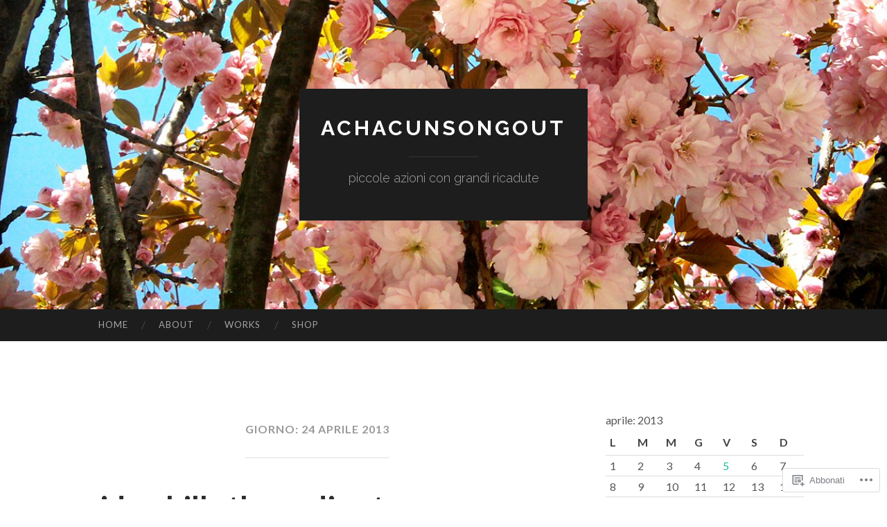

--- FILE ---
content_type: text/html; charset=UTF-8
request_url: https://achacunsongout.wordpress.com/2013/04/24/
body_size: 20086
content:
<!DOCTYPE html>
<html lang="it-IT">
<head>
<meta charset="UTF-8">
<meta name="viewport" content="width=device-width, initial-scale=1">
<title>24 | aprile | 2013 | achacunsongout</title>
<link rel="profile" href="http://gmpg.org/xfn/11">
<link rel="pingback" href="https://achacunsongout.wordpress.com/xmlrpc.php">

<meta name='robots' content='max-image-preview:large' />
<link rel='dns-prefetch' href='//s0.wp.com' />
<link rel='dns-prefetch' href='//fonts-api.wp.com' />
<link rel="alternate" type="application/rss+xml" title="achacunsongout &raquo; Feed" href="https://achacunsongout.wordpress.com/feed/" />
<link rel="alternate" type="application/rss+xml" title="achacunsongout &raquo; Feed dei commenti" href="https://achacunsongout.wordpress.com/comments/feed/" />
	<script type="text/javascript">
		/* <![CDATA[ */
		function addLoadEvent(func) {
			var oldonload = window.onload;
			if (typeof window.onload != 'function') {
				window.onload = func;
			} else {
				window.onload = function () {
					oldonload();
					func();
				}
			}
		}
		/* ]]> */
	</script>
	<style id='wp-emoji-styles-inline-css'>

	img.wp-smiley, img.emoji {
		display: inline !important;
		border: none !important;
		box-shadow: none !important;
		height: 1em !important;
		width: 1em !important;
		margin: 0 0.07em !important;
		vertical-align: -0.1em !important;
		background: none !important;
		padding: 0 !important;
	}
/*# sourceURL=wp-emoji-styles-inline-css */
</style>
<link crossorigin='anonymous' rel='stylesheet' id='all-css-2-1' href='/wp-content/plugins/gutenberg-core/v22.2.0/build/styles/block-library/style.css?m=1764855221i&cssminify=yes' type='text/css' media='all' />
<style id='wp-block-library-inline-css'>
.has-text-align-justify {
	text-align:justify;
}
.has-text-align-justify{text-align:justify;}

/*# sourceURL=wp-block-library-inline-css */
</style><style id='global-styles-inline-css'>
:root{--wp--preset--aspect-ratio--square: 1;--wp--preset--aspect-ratio--4-3: 4/3;--wp--preset--aspect-ratio--3-4: 3/4;--wp--preset--aspect-ratio--3-2: 3/2;--wp--preset--aspect-ratio--2-3: 2/3;--wp--preset--aspect-ratio--16-9: 16/9;--wp--preset--aspect-ratio--9-16: 9/16;--wp--preset--color--black: #000000;--wp--preset--color--cyan-bluish-gray: #abb8c3;--wp--preset--color--white: #ffffff;--wp--preset--color--pale-pink: #f78da7;--wp--preset--color--vivid-red: #cf2e2e;--wp--preset--color--luminous-vivid-orange: #ff6900;--wp--preset--color--luminous-vivid-amber: #fcb900;--wp--preset--color--light-green-cyan: #7bdcb5;--wp--preset--color--vivid-green-cyan: #00d084;--wp--preset--color--pale-cyan-blue: #8ed1fc;--wp--preset--color--vivid-cyan-blue: #0693e3;--wp--preset--color--vivid-purple: #9b51e0;--wp--preset--gradient--vivid-cyan-blue-to-vivid-purple: linear-gradient(135deg,rgb(6,147,227) 0%,rgb(155,81,224) 100%);--wp--preset--gradient--light-green-cyan-to-vivid-green-cyan: linear-gradient(135deg,rgb(122,220,180) 0%,rgb(0,208,130) 100%);--wp--preset--gradient--luminous-vivid-amber-to-luminous-vivid-orange: linear-gradient(135deg,rgb(252,185,0) 0%,rgb(255,105,0) 100%);--wp--preset--gradient--luminous-vivid-orange-to-vivid-red: linear-gradient(135deg,rgb(255,105,0) 0%,rgb(207,46,46) 100%);--wp--preset--gradient--very-light-gray-to-cyan-bluish-gray: linear-gradient(135deg,rgb(238,238,238) 0%,rgb(169,184,195) 100%);--wp--preset--gradient--cool-to-warm-spectrum: linear-gradient(135deg,rgb(74,234,220) 0%,rgb(151,120,209) 20%,rgb(207,42,186) 40%,rgb(238,44,130) 60%,rgb(251,105,98) 80%,rgb(254,248,76) 100%);--wp--preset--gradient--blush-light-purple: linear-gradient(135deg,rgb(255,206,236) 0%,rgb(152,150,240) 100%);--wp--preset--gradient--blush-bordeaux: linear-gradient(135deg,rgb(254,205,165) 0%,rgb(254,45,45) 50%,rgb(107,0,62) 100%);--wp--preset--gradient--luminous-dusk: linear-gradient(135deg,rgb(255,203,112) 0%,rgb(199,81,192) 50%,rgb(65,88,208) 100%);--wp--preset--gradient--pale-ocean: linear-gradient(135deg,rgb(255,245,203) 0%,rgb(182,227,212) 50%,rgb(51,167,181) 100%);--wp--preset--gradient--electric-grass: linear-gradient(135deg,rgb(202,248,128) 0%,rgb(113,206,126) 100%);--wp--preset--gradient--midnight: linear-gradient(135deg,rgb(2,3,129) 0%,rgb(40,116,252) 100%);--wp--preset--font-size--small: 13px;--wp--preset--font-size--medium: 20px;--wp--preset--font-size--large: 36px;--wp--preset--font-size--x-large: 42px;--wp--preset--font-family--albert-sans: 'Albert Sans', sans-serif;--wp--preset--font-family--alegreya: Alegreya, serif;--wp--preset--font-family--arvo: Arvo, serif;--wp--preset--font-family--bodoni-moda: 'Bodoni Moda', serif;--wp--preset--font-family--bricolage-grotesque: 'Bricolage Grotesque', sans-serif;--wp--preset--font-family--cabin: Cabin, sans-serif;--wp--preset--font-family--chivo: Chivo, sans-serif;--wp--preset--font-family--commissioner: Commissioner, sans-serif;--wp--preset--font-family--cormorant: Cormorant, serif;--wp--preset--font-family--courier-prime: 'Courier Prime', monospace;--wp--preset--font-family--crimson-pro: 'Crimson Pro', serif;--wp--preset--font-family--dm-mono: 'DM Mono', monospace;--wp--preset--font-family--dm-sans: 'DM Sans', sans-serif;--wp--preset--font-family--dm-serif-display: 'DM Serif Display', serif;--wp--preset--font-family--domine: Domine, serif;--wp--preset--font-family--eb-garamond: 'EB Garamond', serif;--wp--preset--font-family--epilogue: Epilogue, sans-serif;--wp--preset--font-family--fahkwang: Fahkwang, sans-serif;--wp--preset--font-family--figtree: Figtree, sans-serif;--wp--preset--font-family--fira-sans: 'Fira Sans', sans-serif;--wp--preset--font-family--fjalla-one: 'Fjalla One', sans-serif;--wp--preset--font-family--fraunces: Fraunces, serif;--wp--preset--font-family--gabarito: Gabarito, system-ui;--wp--preset--font-family--ibm-plex-mono: 'IBM Plex Mono', monospace;--wp--preset--font-family--ibm-plex-sans: 'IBM Plex Sans', sans-serif;--wp--preset--font-family--ibarra-real-nova: 'Ibarra Real Nova', serif;--wp--preset--font-family--instrument-serif: 'Instrument Serif', serif;--wp--preset--font-family--inter: Inter, sans-serif;--wp--preset--font-family--josefin-sans: 'Josefin Sans', sans-serif;--wp--preset--font-family--jost: Jost, sans-serif;--wp--preset--font-family--libre-baskerville: 'Libre Baskerville', serif;--wp--preset--font-family--libre-franklin: 'Libre Franklin', sans-serif;--wp--preset--font-family--literata: Literata, serif;--wp--preset--font-family--lora: Lora, serif;--wp--preset--font-family--merriweather: Merriweather, serif;--wp--preset--font-family--montserrat: Montserrat, sans-serif;--wp--preset--font-family--newsreader: Newsreader, serif;--wp--preset--font-family--noto-sans-mono: 'Noto Sans Mono', sans-serif;--wp--preset--font-family--nunito: Nunito, sans-serif;--wp--preset--font-family--open-sans: 'Open Sans', sans-serif;--wp--preset--font-family--overpass: Overpass, sans-serif;--wp--preset--font-family--pt-serif: 'PT Serif', serif;--wp--preset--font-family--petrona: Petrona, serif;--wp--preset--font-family--piazzolla: Piazzolla, serif;--wp--preset--font-family--playfair-display: 'Playfair Display', serif;--wp--preset--font-family--plus-jakarta-sans: 'Plus Jakarta Sans', sans-serif;--wp--preset--font-family--poppins: Poppins, sans-serif;--wp--preset--font-family--raleway: Raleway, sans-serif;--wp--preset--font-family--roboto: Roboto, sans-serif;--wp--preset--font-family--roboto-slab: 'Roboto Slab', serif;--wp--preset--font-family--rubik: Rubik, sans-serif;--wp--preset--font-family--rufina: Rufina, serif;--wp--preset--font-family--sora: Sora, sans-serif;--wp--preset--font-family--source-sans-3: 'Source Sans 3', sans-serif;--wp--preset--font-family--source-serif-4: 'Source Serif 4', serif;--wp--preset--font-family--space-mono: 'Space Mono', monospace;--wp--preset--font-family--syne: Syne, sans-serif;--wp--preset--font-family--texturina: Texturina, serif;--wp--preset--font-family--urbanist: Urbanist, sans-serif;--wp--preset--font-family--work-sans: 'Work Sans', sans-serif;--wp--preset--spacing--20: 0.44rem;--wp--preset--spacing--30: 0.67rem;--wp--preset--spacing--40: 1rem;--wp--preset--spacing--50: 1.5rem;--wp--preset--spacing--60: 2.25rem;--wp--preset--spacing--70: 3.38rem;--wp--preset--spacing--80: 5.06rem;--wp--preset--shadow--natural: 6px 6px 9px rgba(0, 0, 0, 0.2);--wp--preset--shadow--deep: 12px 12px 50px rgba(0, 0, 0, 0.4);--wp--preset--shadow--sharp: 6px 6px 0px rgba(0, 0, 0, 0.2);--wp--preset--shadow--outlined: 6px 6px 0px -3px rgb(255, 255, 255), 6px 6px rgb(0, 0, 0);--wp--preset--shadow--crisp: 6px 6px 0px rgb(0, 0, 0);}:where(.is-layout-flex){gap: 0.5em;}:where(.is-layout-grid){gap: 0.5em;}body .is-layout-flex{display: flex;}.is-layout-flex{flex-wrap: wrap;align-items: center;}.is-layout-flex > :is(*, div){margin: 0;}body .is-layout-grid{display: grid;}.is-layout-grid > :is(*, div){margin: 0;}:where(.wp-block-columns.is-layout-flex){gap: 2em;}:where(.wp-block-columns.is-layout-grid){gap: 2em;}:where(.wp-block-post-template.is-layout-flex){gap: 1.25em;}:where(.wp-block-post-template.is-layout-grid){gap: 1.25em;}.has-black-color{color: var(--wp--preset--color--black) !important;}.has-cyan-bluish-gray-color{color: var(--wp--preset--color--cyan-bluish-gray) !important;}.has-white-color{color: var(--wp--preset--color--white) !important;}.has-pale-pink-color{color: var(--wp--preset--color--pale-pink) !important;}.has-vivid-red-color{color: var(--wp--preset--color--vivid-red) !important;}.has-luminous-vivid-orange-color{color: var(--wp--preset--color--luminous-vivid-orange) !important;}.has-luminous-vivid-amber-color{color: var(--wp--preset--color--luminous-vivid-amber) !important;}.has-light-green-cyan-color{color: var(--wp--preset--color--light-green-cyan) !important;}.has-vivid-green-cyan-color{color: var(--wp--preset--color--vivid-green-cyan) !important;}.has-pale-cyan-blue-color{color: var(--wp--preset--color--pale-cyan-blue) !important;}.has-vivid-cyan-blue-color{color: var(--wp--preset--color--vivid-cyan-blue) !important;}.has-vivid-purple-color{color: var(--wp--preset--color--vivid-purple) !important;}.has-black-background-color{background-color: var(--wp--preset--color--black) !important;}.has-cyan-bluish-gray-background-color{background-color: var(--wp--preset--color--cyan-bluish-gray) !important;}.has-white-background-color{background-color: var(--wp--preset--color--white) !important;}.has-pale-pink-background-color{background-color: var(--wp--preset--color--pale-pink) !important;}.has-vivid-red-background-color{background-color: var(--wp--preset--color--vivid-red) !important;}.has-luminous-vivid-orange-background-color{background-color: var(--wp--preset--color--luminous-vivid-orange) !important;}.has-luminous-vivid-amber-background-color{background-color: var(--wp--preset--color--luminous-vivid-amber) !important;}.has-light-green-cyan-background-color{background-color: var(--wp--preset--color--light-green-cyan) !important;}.has-vivid-green-cyan-background-color{background-color: var(--wp--preset--color--vivid-green-cyan) !important;}.has-pale-cyan-blue-background-color{background-color: var(--wp--preset--color--pale-cyan-blue) !important;}.has-vivid-cyan-blue-background-color{background-color: var(--wp--preset--color--vivid-cyan-blue) !important;}.has-vivid-purple-background-color{background-color: var(--wp--preset--color--vivid-purple) !important;}.has-black-border-color{border-color: var(--wp--preset--color--black) !important;}.has-cyan-bluish-gray-border-color{border-color: var(--wp--preset--color--cyan-bluish-gray) !important;}.has-white-border-color{border-color: var(--wp--preset--color--white) !important;}.has-pale-pink-border-color{border-color: var(--wp--preset--color--pale-pink) !important;}.has-vivid-red-border-color{border-color: var(--wp--preset--color--vivid-red) !important;}.has-luminous-vivid-orange-border-color{border-color: var(--wp--preset--color--luminous-vivid-orange) !important;}.has-luminous-vivid-amber-border-color{border-color: var(--wp--preset--color--luminous-vivid-amber) !important;}.has-light-green-cyan-border-color{border-color: var(--wp--preset--color--light-green-cyan) !important;}.has-vivid-green-cyan-border-color{border-color: var(--wp--preset--color--vivid-green-cyan) !important;}.has-pale-cyan-blue-border-color{border-color: var(--wp--preset--color--pale-cyan-blue) !important;}.has-vivid-cyan-blue-border-color{border-color: var(--wp--preset--color--vivid-cyan-blue) !important;}.has-vivid-purple-border-color{border-color: var(--wp--preset--color--vivid-purple) !important;}.has-vivid-cyan-blue-to-vivid-purple-gradient-background{background: var(--wp--preset--gradient--vivid-cyan-blue-to-vivid-purple) !important;}.has-light-green-cyan-to-vivid-green-cyan-gradient-background{background: var(--wp--preset--gradient--light-green-cyan-to-vivid-green-cyan) !important;}.has-luminous-vivid-amber-to-luminous-vivid-orange-gradient-background{background: var(--wp--preset--gradient--luminous-vivid-amber-to-luminous-vivid-orange) !important;}.has-luminous-vivid-orange-to-vivid-red-gradient-background{background: var(--wp--preset--gradient--luminous-vivid-orange-to-vivid-red) !important;}.has-very-light-gray-to-cyan-bluish-gray-gradient-background{background: var(--wp--preset--gradient--very-light-gray-to-cyan-bluish-gray) !important;}.has-cool-to-warm-spectrum-gradient-background{background: var(--wp--preset--gradient--cool-to-warm-spectrum) !important;}.has-blush-light-purple-gradient-background{background: var(--wp--preset--gradient--blush-light-purple) !important;}.has-blush-bordeaux-gradient-background{background: var(--wp--preset--gradient--blush-bordeaux) !important;}.has-luminous-dusk-gradient-background{background: var(--wp--preset--gradient--luminous-dusk) !important;}.has-pale-ocean-gradient-background{background: var(--wp--preset--gradient--pale-ocean) !important;}.has-electric-grass-gradient-background{background: var(--wp--preset--gradient--electric-grass) !important;}.has-midnight-gradient-background{background: var(--wp--preset--gradient--midnight) !important;}.has-small-font-size{font-size: var(--wp--preset--font-size--small) !important;}.has-medium-font-size{font-size: var(--wp--preset--font-size--medium) !important;}.has-large-font-size{font-size: var(--wp--preset--font-size--large) !important;}.has-x-large-font-size{font-size: var(--wp--preset--font-size--x-large) !important;}.has-albert-sans-font-family{font-family: var(--wp--preset--font-family--albert-sans) !important;}.has-alegreya-font-family{font-family: var(--wp--preset--font-family--alegreya) !important;}.has-arvo-font-family{font-family: var(--wp--preset--font-family--arvo) !important;}.has-bodoni-moda-font-family{font-family: var(--wp--preset--font-family--bodoni-moda) !important;}.has-bricolage-grotesque-font-family{font-family: var(--wp--preset--font-family--bricolage-grotesque) !important;}.has-cabin-font-family{font-family: var(--wp--preset--font-family--cabin) !important;}.has-chivo-font-family{font-family: var(--wp--preset--font-family--chivo) !important;}.has-commissioner-font-family{font-family: var(--wp--preset--font-family--commissioner) !important;}.has-cormorant-font-family{font-family: var(--wp--preset--font-family--cormorant) !important;}.has-courier-prime-font-family{font-family: var(--wp--preset--font-family--courier-prime) !important;}.has-crimson-pro-font-family{font-family: var(--wp--preset--font-family--crimson-pro) !important;}.has-dm-mono-font-family{font-family: var(--wp--preset--font-family--dm-mono) !important;}.has-dm-sans-font-family{font-family: var(--wp--preset--font-family--dm-sans) !important;}.has-dm-serif-display-font-family{font-family: var(--wp--preset--font-family--dm-serif-display) !important;}.has-domine-font-family{font-family: var(--wp--preset--font-family--domine) !important;}.has-eb-garamond-font-family{font-family: var(--wp--preset--font-family--eb-garamond) !important;}.has-epilogue-font-family{font-family: var(--wp--preset--font-family--epilogue) !important;}.has-fahkwang-font-family{font-family: var(--wp--preset--font-family--fahkwang) !important;}.has-figtree-font-family{font-family: var(--wp--preset--font-family--figtree) !important;}.has-fira-sans-font-family{font-family: var(--wp--preset--font-family--fira-sans) !important;}.has-fjalla-one-font-family{font-family: var(--wp--preset--font-family--fjalla-one) !important;}.has-fraunces-font-family{font-family: var(--wp--preset--font-family--fraunces) !important;}.has-gabarito-font-family{font-family: var(--wp--preset--font-family--gabarito) !important;}.has-ibm-plex-mono-font-family{font-family: var(--wp--preset--font-family--ibm-plex-mono) !important;}.has-ibm-plex-sans-font-family{font-family: var(--wp--preset--font-family--ibm-plex-sans) !important;}.has-ibarra-real-nova-font-family{font-family: var(--wp--preset--font-family--ibarra-real-nova) !important;}.has-instrument-serif-font-family{font-family: var(--wp--preset--font-family--instrument-serif) !important;}.has-inter-font-family{font-family: var(--wp--preset--font-family--inter) !important;}.has-josefin-sans-font-family{font-family: var(--wp--preset--font-family--josefin-sans) !important;}.has-jost-font-family{font-family: var(--wp--preset--font-family--jost) !important;}.has-libre-baskerville-font-family{font-family: var(--wp--preset--font-family--libre-baskerville) !important;}.has-libre-franklin-font-family{font-family: var(--wp--preset--font-family--libre-franklin) !important;}.has-literata-font-family{font-family: var(--wp--preset--font-family--literata) !important;}.has-lora-font-family{font-family: var(--wp--preset--font-family--lora) !important;}.has-merriweather-font-family{font-family: var(--wp--preset--font-family--merriweather) !important;}.has-montserrat-font-family{font-family: var(--wp--preset--font-family--montserrat) !important;}.has-newsreader-font-family{font-family: var(--wp--preset--font-family--newsreader) !important;}.has-noto-sans-mono-font-family{font-family: var(--wp--preset--font-family--noto-sans-mono) !important;}.has-nunito-font-family{font-family: var(--wp--preset--font-family--nunito) !important;}.has-open-sans-font-family{font-family: var(--wp--preset--font-family--open-sans) !important;}.has-overpass-font-family{font-family: var(--wp--preset--font-family--overpass) !important;}.has-pt-serif-font-family{font-family: var(--wp--preset--font-family--pt-serif) !important;}.has-petrona-font-family{font-family: var(--wp--preset--font-family--petrona) !important;}.has-piazzolla-font-family{font-family: var(--wp--preset--font-family--piazzolla) !important;}.has-playfair-display-font-family{font-family: var(--wp--preset--font-family--playfair-display) !important;}.has-plus-jakarta-sans-font-family{font-family: var(--wp--preset--font-family--plus-jakarta-sans) !important;}.has-poppins-font-family{font-family: var(--wp--preset--font-family--poppins) !important;}.has-raleway-font-family{font-family: var(--wp--preset--font-family--raleway) !important;}.has-roboto-font-family{font-family: var(--wp--preset--font-family--roboto) !important;}.has-roboto-slab-font-family{font-family: var(--wp--preset--font-family--roboto-slab) !important;}.has-rubik-font-family{font-family: var(--wp--preset--font-family--rubik) !important;}.has-rufina-font-family{font-family: var(--wp--preset--font-family--rufina) !important;}.has-sora-font-family{font-family: var(--wp--preset--font-family--sora) !important;}.has-source-sans-3-font-family{font-family: var(--wp--preset--font-family--source-sans-3) !important;}.has-source-serif-4-font-family{font-family: var(--wp--preset--font-family--source-serif-4) !important;}.has-space-mono-font-family{font-family: var(--wp--preset--font-family--space-mono) !important;}.has-syne-font-family{font-family: var(--wp--preset--font-family--syne) !important;}.has-texturina-font-family{font-family: var(--wp--preset--font-family--texturina) !important;}.has-urbanist-font-family{font-family: var(--wp--preset--font-family--urbanist) !important;}.has-work-sans-font-family{font-family: var(--wp--preset--font-family--work-sans) !important;}
/*# sourceURL=global-styles-inline-css */
</style>

<style id='classic-theme-styles-inline-css'>
/*! This file is auto-generated */
.wp-block-button__link{color:#fff;background-color:#32373c;border-radius:9999px;box-shadow:none;text-decoration:none;padding:calc(.667em + 2px) calc(1.333em + 2px);font-size:1.125em}.wp-block-file__button{background:#32373c;color:#fff;text-decoration:none}
/*# sourceURL=/wp-includes/css/classic-themes.min.css */
</style>
<link crossorigin='anonymous' rel='stylesheet' id='all-css-4-1' href='/_static/??-eJx9jEEOAiEQBD/kQECjeDC+ZWEnijIwYWA3/l72op689KFTVXplCCU3zE1z6reYRYfiUwlP0VYZpwxIJE4IFRd10HOU9iFA2iuhCiI7/ROiDt9WxfETT20jCOc4YUIa2D9t5eGA91xRBMZS7ATtPkTZvCtdzNEZt7f2fHq8Afl7R7w=&cssminify=yes' type='text/css' media='all' />
<link rel='stylesheet' id='hemingway-rewritten-fonts-css' href='https://fonts-api.wp.com/css?family=Raleway%3A400%2C300%2C700%7CLato%3A400%2C700%2C400italic%2C700italic&#038;subset=latin%2Clatin-ext' media='all' />
<link crossorigin='anonymous' rel='stylesheet' id='all-css-6-1' href='/_static/??-eJyFj1ELwjAMhP+QNYypexJ/itQSa2ablDaj7N/biQ8DZb7dkXzHHdRknLAiK+gDIxZI0w2aIvbVziZjzaTtDkXngHtXyg5WUJxMCpMnLjCiJuueHw9RhOFK7MAjY6ZGlN/yK/RPkyXz3cbU5CRudcp4C+Kb9NC+VnYL8igmiLNKbcHamHuwlBf0Es/dcOqH49D1h/EF9dt6/w==&cssminify=yes' type='text/css' media='all' />
<link crossorigin='anonymous' rel='stylesheet' id='print-css-7-1' href='/wp-content/mu-plugins/global-print/global-print.css?m=1465851035i&cssminify=yes' type='text/css' media='print' />
<style id='jetpack-global-styles-frontend-style-inline-css'>
:root { --font-headings: unset; --font-base: unset; --font-headings-default: -apple-system,BlinkMacSystemFont,"Segoe UI",Roboto,Oxygen-Sans,Ubuntu,Cantarell,"Helvetica Neue",sans-serif; --font-base-default: -apple-system,BlinkMacSystemFont,"Segoe UI",Roboto,Oxygen-Sans,Ubuntu,Cantarell,"Helvetica Neue",sans-serif;}
/*# sourceURL=jetpack-global-styles-frontend-style-inline-css */
</style>
<link crossorigin='anonymous' rel='stylesheet' id='all-css-10-1' href='/wp-content/themes/h4/global.css?m=1420737423i&cssminify=yes' type='text/css' media='all' />
<script type="text/javascript" id="wpcom-actionbar-placeholder-js-extra">
/* <![CDATA[ */
var actionbardata = {"siteID":"26053308","postID":"0","siteURL":"https://achacunsongout.wordpress.com","xhrURL":"https://achacunsongout.wordpress.com/wp-admin/admin-ajax.php","nonce":"2a7f83fc7a","isLoggedIn":"","statusMessage":"","subsEmailDefault":"instantly","proxyScriptUrl":"https://s0.wp.com/wp-content/js/wpcom-proxy-request.js?m=1513050504i&amp;ver=20211021","i18n":{"followedText":"I nuovi articoli del sito saranno visibili sul tuo \u003Ca href=\"https://wordpress.com/reader\"\u003EReader\u003C/a\u003E","foldBar":"Riduci la barra","unfoldBar":"Espandi la barra","shortLinkCopied":"Shortlink copiato negli appunti."}};
//# sourceURL=wpcom-actionbar-placeholder-js-extra
/* ]]> */
</script>
<script type="text/javascript" id="jetpack-mu-wpcom-settings-js-before">
/* <![CDATA[ */
var JETPACK_MU_WPCOM_SETTINGS = {"assetsUrl":"https://s0.wp.com/wp-content/mu-plugins/jetpack-mu-wpcom-plugin/moon/jetpack_vendor/automattic/jetpack-mu-wpcom/src/build/"};
//# sourceURL=jetpack-mu-wpcom-settings-js-before
/* ]]> */
</script>
<script crossorigin='anonymous' type='text/javascript'  src='/wp-content/js/rlt-proxy.js?m=1720530689i'></script>
<script type="text/javascript" id="rlt-proxy-js-after">
/* <![CDATA[ */
	rltInitialize( {"token":null,"iframeOrigins":["https:\/\/widgets.wp.com"]} );
//# sourceURL=rlt-proxy-js-after
/* ]]> */
</script>
<link rel="EditURI" type="application/rsd+xml" title="RSD" href="https://achacunsongout.wordpress.com/xmlrpc.php?rsd" />
<meta name="generator" content="WordPress.com" />

<!-- Jetpack Open Graph Tags -->
<meta property="og:type" content="website" />
<meta property="og:title" content="24 aprile 2013 &#8211; achacunsongout" />
<meta property="og:site_name" content="achacunsongout" />
<meta property="og:image" content="https://secure.gravatar.com/blavatar/d972883a736cbc13529b6c4c83601386506547a8ec60c2b74c889c2e5262b9db?s=200&#038;ts=1768919144" />
<meta property="og:image:width" content="200" />
<meta property="og:image:height" content="200" />
<meta property="og:image:alt" content="" />
<meta property="og:locale" content="it_IT" />
<meta property="fb:app_id" content="249643311490" />

<!-- End Jetpack Open Graph Tags -->
<link rel="shortcut icon" type="image/x-icon" href="https://secure.gravatar.com/blavatar/d972883a736cbc13529b6c4c83601386506547a8ec60c2b74c889c2e5262b9db?s=32" sizes="16x16" />
<link rel="icon" type="image/x-icon" href="https://secure.gravatar.com/blavatar/d972883a736cbc13529b6c4c83601386506547a8ec60c2b74c889c2e5262b9db?s=32" sizes="16x16" />
<link rel="apple-touch-icon" href="https://secure.gravatar.com/blavatar/d972883a736cbc13529b6c4c83601386506547a8ec60c2b74c889c2e5262b9db?s=114" />
<link rel='openid.server' href='https://achacunsongout.wordpress.com/?openidserver=1' />
<link rel='openid.delegate' href='https://achacunsongout.wordpress.com/' />
<link rel="search" type="application/opensearchdescription+xml" href="https://achacunsongout.wordpress.com/osd.xml" title="achacunsongout" />
<link rel="search" type="application/opensearchdescription+xml" href="https://s1.wp.com/opensearch.xml" title="WordPress.com" />
		<style type="text/css">
			.recentcomments a {
				display: inline !important;
				padding: 0 !important;
				margin: 0 !important;
			}

			table.recentcommentsavatartop img.avatar, table.recentcommentsavatarend img.avatar {
				border: 0px;
				margin: 0;
			}

			table.recentcommentsavatartop a, table.recentcommentsavatarend a {
				border: 0px !important;
				background-color: transparent !important;
			}

			td.recentcommentsavatarend, td.recentcommentsavatartop {
				padding: 0px 0px 1px 0px;
				margin: 0px;
			}

			td.recentcommentstextend {
				border: none !important;
				padding: 0px 0px 2px 10px;
			}

			.rtl td.recentcommentstextend {
				padding: 0px 10px 2px 0px;
			}

			td.recentcommentstexttop {
				border: none;
				padding: 0px 0px 0px 10px;
			}

			.rtl td.recentcommentstexttop {
				padding: 0px 10px 0px 0px;
			}
		</style>
		<meta name="description" content="2 articoli pubblicati da achacunsongout il April 24, 2013" />
	<style type="text/css">
			.site-title a,
		.site-description {
			color: #ffffff;
		}
				.site-header-image {
			background-image: url(https://achacunsongout.wordpress.com/wp-content/uploads/2015/04/cropped-header_primavera.jpg);
		}
		</style>
	<link crossorigin='anonymous' rel='stylesheet' id='all-css-0-3' href='/_static/??-eJydzMEKwkAMBNAfcg3VSr2InyJtGsq22U1osiz+vS2oZ/E2MwwPqgaU7JQdUgnKZYrZYCbXHpd3hySS4REzwsCCi4HVqLQe0ewAvwtJxsJkgP0qxYi/p8/wL1jjOJEbuGhQsS2ZP5l27p5uTXc5n65t17TzC87EWdk=&cssminify=yes' type='text/css' media='all' />
</head>

<body class="archive date custom-background wp-theme-pubhemingway-rewritten customizer-styles-applied jetpack-reblog-enabled">
<div id="page" class="hfeed site">

	<header id="masthead" class="site-header" role="banner">
		<div class="site-header-image">
			<div class="site-branding-wrapper">
				<div class="site-branding">
					<h1 class="site-title"><a href="https://achacunsongout.wordpress.com/" rel="home">achacunsongout</a></h1>
					<h2 class="site-description">piccole azioni con grandi ricadute</h2>
				</div>
			</div>
		</div>
	</header><!-- #masthead -->
	<nav id="site-navigation" class="main-navigation clear" role="navigation">
		<button class="menu-toggle" aria-controls="primary-menu" aria-expanded="false"><span class="screen-reader-text">Menu</span></button>
		<a class="skip-link screen-reader-text" href="#content">Salta al contenuto</a>

		<div id="primary-menu" class="menu"><ul>
<li ><a href="https://achacunsongout.wordpress.com/">Home</a></li><li class="page_item page-item-2"><a href="https://achacunsongout.wordpress.com/about/">About</a></li>
<li class="page_item page-item-284"><a href="https://achacunsongout.wordpress.com/link/">works</a></li>
<li class="page_item page-item-2738"><a href="https://achacunsongout.wordpress.com/shop/">Shop</a></li>
</ul></div>
		<div id="header-search-toggle">
			<span class="screen-reader-text">Cerca</span>
		</div>
		<div id="header-search">
			<form role="search" method="get" class="search-form" action="https://achacunsongout.wordpress.com/">
				<label>
					<span class="screen-reader-text">Ricerca per:</span>
					<input type="search" class="search-field" placeholder="Cerca &hellip;" value="" name="s" />
				</label>
				<input type="submit" class="search-submit" value="Cerca" />
			</form>		</div>
	</nav><!-- #site-navigation -->
	<div id="content" class="site-content">

	<section id="primary" class="content-area">
		<main id="main" class="site-main" role="main">

		
			<header class="page-header">
				<h1 class="page-title">
					Giorno: <span>24 aprile 2013</span>				</h1>
							</header><!-- .page-header -->

						
				
<article id="post-378" class="post-378 post type-post status-publish format-standard has-post-thumbnail hentry category-fils category-uncategorized tag-televisione">
	<header class="entry-header">
							<h1 class="entry-title"><a href="https://achacunsongout.wordpress.com/2013/04/24/video-kills-the-radio-stars/" rel="bookmark">video kills the radio&nbsp;stars</a></h1>						<div class="entry-meta">
			<span class="posted-on"><a href="https://achacunsongout.wordpress.com/2013/04/24/video-kills-the-radio-stars/" rel="bookmark"><time class="entry-date published" datetime="2013-04-24T22:45:49+02:00">24 aprile 2013</time></a></span><span class="byline"><span class="sep"> / </span><span class="author vcard"><a class="url fn n" href="https://achacunsongout.wordpress.com/author/achacunsongout/">achacunsongout</a></span></span>						<span class="comments-link"><span class="sep"> / </span><a href="https://achacunsongout.wordpress.com/2013/04/24/video-kills-the-radio-stars/#respond">Lascia un commento</a></span>
								</div><!-- .entry-meta -->
			</header><!-- .entry-header -->

		<div class="entry-content">
		<p><a href="https://achacunsongout.wordpress.com/wp-content/uploads/2013/04/tv_trasmissioni_wp.jpg"><img data-attachment-id="383" data-permalink="https://achacunsongout.wordpress.com/2013/04/24/video-kills-the-radio-stars/tv_trasmissioni_wp/" data-orig-file="https://achacunsongout.wordpress.com/wp-content/uploads/2013/04/tv_trasmissioni_wp.jpg" data-orig-size="540,405" data-comments-opened="1" data-image-meta="{&quot;aperture&quot;:&quot;0&quot;,&quot;credit&quot;:&quot;&quot;,&quot;camera&quot;:&quot;&quot;,&quot;caption&quot;:&quot;&quot;,&quot;created_timestamp&quot;:&quot;0&quot;,&quot;copyright&quot;:&quot;&quot;,&quot;focal_length&quot;:&quot;0&quot;,&quot;iso&quot;:&quot;0&quot;,&quot;shutter_speed&quot;:&quot;0&quot;,&quot;title&quot;:&quot;&quot;}" data-image-title="tv_trasmissioni_wp" data-image-description="" data-image-caption="&lt;p&gt;video&lt;/p&gt;
" data-medium-file="https://achacunsongout.wordpress.com/wp-content/uploads/2013/04/tv_trasmissioni_wp.jpg?w=300" data-large-file="https://achacunsongout.wordpress.com/wp-content/uploads/2013/04/tv_trasmissioni_wp.jpg?w=540" class="aligncenter size-full wp-image-383" alt="tv_trasmissioni_wp" src="https://achacunsongout.wordpress.com/wp-content/uploads/2013/04/tv_trasmissioni_wp.jpg?w=676"   srcset="https://achacunsongout.wordpress.com/wp-content/uploads/2013/04/tv_trasmissioni_wp.jpg 540w, https://achacunsongout.wordpress.com/wp-content/uploads/2013/04/tv_trasmissioni_wp.jpg?w=150&amp;h=113 150w, https://achacunsongout.wordpress.com/wp-content/uploads/2013/04/tv_trasmissioni_wp.jpg?w=300&amp;h=225 300w" sizes="(max-width: 540px) 100vw, 540px" /></a></p>
<p>Mi sento spesso dire da altre mamme: &#8220;Mio figlio guarda troppa televisione, ma tu come fai?&#8221;. <a href="https://achacunsongout.wordpress.com/2013/04/24/video-kills-the-radio-stars/#more-378" class="more-link">Continua a leggere <span class="meta-nav">&rarr;</span></a></p>
			</div><!-- .entry-content -->
	</article><!-- #post-## -->

			
				
<article id="post-375" class="post-375 post type-post status-publish format-standard has-post-thumbnail hentry category-fils category-piove tag-bruno-munari tag-libri tag-passare-il-tempo tag-viaggio">
	<header class="entry-header">
							<h1 class="entry-title"><a href="https://achacunsongout.wordpress.com/2013/04/24/come-passare-due-ore-in-treno-senza-quasi-accorgersene/" rel="bookmark">come passare due ore in treno senza (quasi)&nbsp;accorgersene</a></h1>						<div class="entry-meta">
			<span class="posted-on"><a href="https://achacunsongout.wordpress.com/2013/04/24/come-passare-due-ore-in-treno-senza-quasi-accorgersene/" rel="bookmark"><time class="entry-date published" datetime="2013-04-24T22:42:11+02:00">24 aprile 2013</time><time class="updated" datetime="2013-04-26T21:14:37+02:00">26 aprile 2013</time></a></span><span class="byline"><span class="sep"> / </span><span class="author vcard"><a class="url fn n" href="https://achacunsongout.wordpress.com/author/achacunsongout/">achacunsongout</a></span></span>						<span class="comments-link"><span class="sep"> / </span><a href="https://achacunsongout.wordpress.com/2013/04/24/come-passare-due-ore-in-treno-senza-quasi-accorgersene/#respond">Lascia un commento</a></span>
								</div><!-- .entry-meta -->
			</header><!-- .entry-header -->

		<div class="entry-content">
		<p><a href="https://achacunsongout.wordpress.com/wp-content/uploads/2013/04/munari_01.jpg"><a href="https://achacunsongout.wordpress.com/wp-content/uploads/2013/04/munari_011.jpg"><img data-attachment-id="396" data-permalink="https://achacunsongout.wordpress.com/2013/04/24/come-passare-due-ore-in-treno-senza-quasi-accorgersene/munari_01/" data-orig-file="https://achacunsongout.wordpress.com/wp-content/uploads/2013/04/munari_011.jpg" data-orig-size="540,213" data-comments-opened="1" data-image-meta="{&quot;aperture&quot;:&quot;0&quot;,&quot;credit&quot;:&quot;&quot;,&quot;camera&quot;:&quot;&quot;,&quot;caption&quot;:&quot;&quot;,&quot;created_timestamp&quot;:&quot;0&quot;,&quot;copyright&quot;:&quot;&quot;,&quot;focal_length&quot;:&quot;0&quot;,&quot;iso&quot;:&quot;0&quot;,&quot;shutter_speed&quot;:&quot;0&quot;,&quot;title&quot;:&quot;&quot;}" data-image-title="Munari_01" data-image-description="" data-image-caption="" data-medium-file="https://achacunsongout.wordpress.com/wp-content/uploads/2013/04/munari_011.jpg?w=300" data-large-file="https://achacunsongout.wordpress.com/wp-content/uploads/2013/04/munari_011.jpg?w=540" loading="lazy" class="aligncenter size-full wp-image-396" alt="Munari_01" src="https://achacunsongout.wordpress.com/wp-content/uploads/2013/04/munari_011.jpg?w=676"   srcset="https://achacunsongout.wordpress.com/wp-content/uploads/2013/04/munari_011.jpg 540w, https://achacunsongout.wordpress.com/wp-content/uploads/2013/04/munari_011.jpg?w=150&amp;h=59 150w, https://achacunsongout.wordpress.com/wp-content/uploads/2013/04/munari_011.jpg?w=300&amp;h=118 300w" sizes="(max-width: 540px) 100vw, 540px" /></a></a></p>
<p>Come passare due ore in treno senza (quasi) accorgersene, occorrente:</p>
<p>1 treno o aereo o un mezzo di trasporto nel quale si possa stare seduti comodi e con la luce accesa</p>
<p>x foglietti di carta</p>
<p>1 o 2 penne</p>
<p>ma soprattutto il libro &#8220;Viaggio nella fantasia&#8221; di Bruno Munari, ed. Corraini.</p>
<p>L&#8217;idea del libro è geniale per la sua semplicità, si dispongono a caso sul foglio il numero desiderato di puntini o pallini, poi li si unisce o separa come si vuole. Utile anche per spiegare insiemistica. D&#8217;altro canto, si sa, la matematica è un gioco (e non un&#8217;opinione :-))</p>
<p><a href="https://achacunsongout.wordpress.com/wp-content/uploads/2013/04/munari_02.jpg"><img data-attachment-id="389" data-permalink="https://achacunsongout.wordpress.com/2013/04/24/come-passare-due-ore-in-treno-senza-quasi-accorgersene/munari_02/" data-orig-file="https://achacunsongout.wordpress.com/wp-content/uploads/2013/04/munari_02.jpg" data-orig-size="540,426" data-comments-opened="1" data-image-meta="{&quot;aperture&quot;:&quot;0&quot;,&quot;credit&quot;:&quot;&quot;,&quot;camera&quot;:&quot;&quot;,&quot;caption&quot;:&quot;&quot;,&quot;created_timestamp&quot;:&quot;0&quot;,&quot;copyright&quot;:&quot;&quot;,&quot;focal_length&quot;:&quot;0&quot;,&quot;iso&quot;:&quot;0&quot;,&quot;shutter_speed&quot;:&quot;0&quot;,&quot;title&quot;:&quot;&quot;}" data-image-title="Munari_02" data-image-description="" data-image-caption="" data-medium-file="https://achacunsongout.wordpress.com/wp-content/uploads/2013/04/munari_02.jpg?w=300" data-large-file="https://achacunsongout.wordpress.com/wp-content/uploads/2013/04/munari_02.jpg?w=540" loading="lazy" class="aligncenter size-full wp-image-389" alt="Munari_02" src="https://achacunsongout.wordpress.com/wp-content/uploads/2013/04/munari_02.jpg?w=676"   srcset="https://achacunsongout.wordpress.com/wp-content/uploads/2013/04/munari_02.jpg 540w, https://achacunsongout.wordpress.com/wp-content/uploads/2013/04/munari_02.jpg?w=150&amp;h=118 150w, https://achacunsongout.wordpress.com/wp-content/uploads/2013/04/munari_02.jpg?w=300&amp;h=237 300w" sizes="(max-width: 540px) 100vw, 540px" /></a></p>
<p><a href="https://achacunsongout.wordpress.com/wp-content/uploads/2013/04/munari_03.jpg"><img data-attachment-id="387" data-permalink="https://achacunsongout.wordpress.com/2013/04/24/come-passare-due-ore-in-treno-senza-quasi-accorgersene/munari_03/" data-orig-file="https://achacunsongout.wordpress.com/wp-content/uploads/2013/04/munari_03.jpg" data-orig-size="540,441" data-comments-opened="1" data-image-meta="{&quot;aperture&quot;:&quot;0&quot;,&quot;credit&quot;:&quot;&quot;,&quot;camera&quot;:&quot;&quot;,&quot;caption&quot;:&quot;&quot;,&quot;created_timestamp&quot;:&quot;0&quot;,&quot;copyright&quot;:&quot;&quot;,&quot;focal_length&quot;:&quot;0&quot;,&quot;iso&quot;:&quot;0&quot;,&quot;shutter_speed&quot;:&quot;0&quot;,&quot;title&quot;:&quot;&quot;}" data-image-title="Munari_03" data-image-description="" data-image-caption="" data-medium-file="https://achacunsongout.wordpress.com/wp-content/uploads/2013/04/munari_03.jpg?w=300" data-large-file="https://achacunsongout.wordpress.com/wp-content/uploads/2013/04/munari_03.jpg?w=540" loading="lazy" class="aligncenter size-full wp-image-387" alt="Munari_03" src="https://achacunsongout.wordpress.com/wp-content/uploads/2013/04/munari_03.jpg?w=676"   srcset="https://achacunsongout.wordpress.com/wp-content/uploads/2013/04/munari_03.jpg 540w, https://achacunsongout.wordpress.com/wp-content/uploads/2013/04/munari_03.jpg?w=150&amp;h=123 150w, https://achacunsongout.wordpress.com/wp-content/uploads/2013/04/munari_03.jpg?w=300&amp;h=245 300w" sizes="(max-width: 540px) 100vw, 540px" /></a></p>
<p><a href="https://achacunsongout.wordpress.com/wp-content/uploads/2013/04/munari_04.jpg"><img data-attachment-id="390" data-permalink="https://achacunsongout.wordpress.com/2013/04/24/come-passare-due-ore-in-treno-senza-quasi-accorgersene/munari_04/" data-orig-file="https://achacunsongout.wordpress.com/wp-content/uploads/2013/04/munari_04.jpg" data-orig-size="540,422" data-comments-opened="1" data-image-meta="{&quot;aperture&quot;:&quot;0&quot;,&quot;credit&quot;:&quot;&quot;,&quot;camera&quot;:&quot;&quot;,&quot;caption&quot;:&quot;&quot;,&quot;created_timestamp&quot;:&quot;0&quot;,&quot;copyright&quot;:&quot;&quot;,&quot;focal_length&quot;:&quot;0&quot;,&quot;iso&quot;:&quot;0&quot;,&quot;shutter_speed&quot;:&quot;0&quot;,&quot;title&quot;:&quot;&quot;}" data-image-title="Munari_04" data-image-description="" data-image-caption="" data-medium-file="https://achacunsongout.wordpress.com/wp-content/uploads/2013/04/munari_04.jpg?w=300" data-large-file="https://achacunsongout.wordpress.com/wp-content/uploads/2013/04/munari_04.jpg?w=540" loading="lazy" class="aligncenter size-full wp-image-390" alt="Munari_04" src="https://achacunsongout.wordpress.com/wp-content/uploads/2013/04/munari_04.jpg?w=676"   srcset="https://achacunsongout.wordpress.com/wp-content/uploads/2013/04/munari_04.jpg 540w, https://achacunsongout.wordpress.com/wp-content/uploads/2013/04/munari_04.jpg?w=150&amp;h=117 150w, https://achacunsongout.wordpress.com/wp-content/uploads/2013/04/munari_04.jpg?w=300&amp;h=234 300w" sizes="(max-width: 540px) 100vw, 540px" /></a></p>
			</div><!-- .entry-content -->
	</article><!-- #post-## -->

			
			
		
		</main><!-- #main -->
	</section><!-- #primary -->


	<div id="secondary" class="widget-area" role="complementary">
		<aside id="calendar-3" class="widget widget_calendar"><div id="calendar_wrap" class="calendar_wrap"><table id="wp-calendar" class="wp-calendar-table">
	<caption>aprile: 2013</caption>
	<thead>
	<tr>
		<th scope="col" aria-label="lunedì">L</th>
		<th scope="col" aria-label="martedì">M</th>
		<th scope="col" aria-label="mercoledì">M</th>
		<th scope="col" aria-label="giovedì">G</th>
		<th scope="col" aria-label="venerdì">V</th>
		<th scope="col" aria-label="sabato">S</th>
		<th scope="col" aria-label="domenica">D</th>
	</tr>
	</thead>
	<tbody>
	<tr><td>1</td><td>2</td><td>3</td><td>4</td><td><a href="https://achacunsongout.wordpress.com/2013/04/05/" aria-label="Articoli pubblicati in 5 April 2013">5</a></td><td>6</td><td>7</td>
	</tr>
	<tr>
		<td>8</td><td>9</td><td>10</td><td>11</td><td>12</td><td>13</td><td>14</td>
	</tr>
	<tr>
		<td>15</td><td>16</td><td><a href="https://achacunsongout.wordpress.com/2013/04/17/" aria-label="Articoli pubblicati in 17 April 2013">17</a></td><td>18</td><td>19</td><td>20</td><td>21</td>
	</tr>
	<tr>
		<td>22</td><td><a href="https://achacunsongout.wordpress.com/2013/04/23/" aria-label="Articoli pubblicati in 23 April 2013">23</a></td><td><a href="https://achacunsongout.wordpress.com/2013/04/24/" aria-label="Articoli pubblicati in 24 April 2013">24</a></td><td>25</td><td>26</td><td>27</td><td>28</td>
	</tr>
	<tr>
		<td><a href="https://achacunsongout.wordpress.com/2013/04/29/" aria-label="Articoli pubblicati in 29 April 2013">29</a></td><td><a href="https://achacunsongout.wordpress.com/2013/04/30/" aria-label="Articoli pubblicati in 30 April 2013">30</a></td>
		<td class="pad" colspan="5">&nbsp;</td>
	</tr>
	</tbody>
	</table><nav aria-label="Mesi precedenti e successivi" class="wp-calendar-nav">
		<span class="wp-calendar-nav-prev"><a href="https://achacunsongout.wordpress.com/2013/03/">&laquo; Mar</a></span>
		<span class="pad">&nbsp;</span>
		<span class="wp-calendar-nav-next"><a href="https://achacunsongout.wordpress.com/2013/05/">Mag &raquo;</a></span>
	</nav></div></aside><aside id="top-posts-3" class="widget widget_top-posts"><h1 class="widget-title">Classifica Articoli e Pagine</h1><ul><li><a href="https://achacunsongout.wordpress.com/2014/03/10/mia-me-and-klimt/" class="bump-view" data-bump-view="tp">Mia, Me and Klimt</a></li><li><a href="https://achacunsongout.wordpress.com/2014/07/02/cappuccetto-rosso-verde-giallo-blu-e-bianco/" class="bump-view" data-bump-view="tp">Cappuccetto rosso, verde, giallo, blu e bianco</a></li></ul></aside><aside id="archives-3" class="widget widget_archive"><h1 class="widget-title">Archivi</h1>		<label class="screen-reader-text" for="archives-dropdown-3">Archivi</label>
		<select id="archives-dropdown-3" name="archive-dropdown">
			
			<option value="">Seleziona mese</option>
				<option value='https://achacunsongout.wordpress.com/2015/05/'> Maggio 2015 </option>
	<option value='https://achacunsongout.wordpress.com/2015/04/'> aprile 2015 </option>
	<option value='https://achacunsongout.wordpress.com/2015/03/'> marzo 2015 </option>
	<option value='https://achacunsongout.wordpress.com/2015/02/'> febbraio 2015 </option>
	<option value='https://achacunsongout.wordpress.com/2015/01/'> gennaio 2015 </option>
	<option value='https://achacunsongout.wordpress.com/2014/12/'> dicembre 2014 </option>
	<option value='https://achacunsongout.wordpress.com/2014/11/'> novembre 2014 </option>
	<option value='https://achacunsongout.wordpress.com/2014/10/'> ottobre 2014 </option>
	<option value='https://achacunsongout.wordpress.com/2014/09/'> settembre 2014 </option>
	<option value='https://achacunsongout.wordpress.com/2014/08/'> agosto 2014 </option>
	<option value='https://achacunsongout.wordpress.com/2014/07/'> luglio 2014 </option>
	<option value='https://achacunsongout.wordpress.com/2014/06/'> giugno 2014 </option>
	<option value='https://achacunsongout.wordpress.com/2014/05/'> Maggio 2014 </option>
	<option value='https://achacunsongout.wordpress.com/2014/04/'> aprile 2014 </option>
	<option value='https://achacunsongout.wordpress.com/2014/03/'> marzo 2014 </option>
	<option value='https://achacunsongout.wordpress.com/2014/02/'> febbraio 2014 </option>
	<option value='https://achacunsongout.wordpress.com/2014/01/'> gennaio 2014 </option>
	<option value='https://achacunsongout.wordpress.com/2013/12/'> dicembre 2013 </option>
	<option value='https://achacunsongout.wordpress.com/2013/11/'> novembre 2013 </option>
	<option value='https://achacunsongout.wordpress.com/2013/10/'> ottobre 2013 </option>
	<option value='https://achacunsongout.wordpress.com/2013/09/'> settembre 2013 </option>
	<option value='https://achacunsongout.wordpress.com/2013/08/'> agosto 2013 </option>
	<option value='https://achacunsongout.wordpress.com/2013/07/'> luglio 2013 </option>
	<option value='https://achacunsongout.wordpress.com/2013/06/'> giugno 2013 </option>
	<option value='https://achacunsongout.wordpress.com/2013/05/'> Maggio 2013 </option>
	<option value='https://achacunsongout.wordpress.com/2013/04/' selected='selected'> aprile 2013 </option>
	<option value='https://achacunsongout.wordpress.com/2013/03/'> marzo 2013 </option>
	<option value='https://achacunsongout.wordpress.com/2013/02/'> febbraio 2013 </option>

		</select>

			<script type="text/javascript">
/* <![CDATA[ */

( ( dropdownId ) => {
	const dropdown = document.getElementById( dropdownId );
	function onSelectChange() {
		setTimeout( () => {
			if ( 'escape' === dropdown.dataset.lastkey ) {
				return;
			}
			if ( dropdown.value ) {
				document.location.href = dropdown.value;
			}
		}, 250 );
	}
	function onKeyUp( event ) {
		if ( 'Escape' === event.key ) {
			dropdown.dataset.lastkey = 'escape';
		} else {
			delete dropdown.dataset.lastkey;
		}
	}
	function onClick() {
		delete dropdown.dataset.lastkey;
	}
	dropdown.addEventListener( 'keyup', onKeyUp );
	dropdown.addEventListener( 'click', onClick );
	dropdown.addEventListener( 'change', onSelectChange );
})( "archives-dropdown-3" );

//# sourceURL=WP_Widget_Archives%3A%3Awidget
/* ]]> */
</script>
</aside><aside id="wp_tag_cloud-2" class="widget wp_widget_tag_cloud"><h1 class="widget-title"></h1><a href="https://achacunsongout.wordpress.com/tag/a-chacun-son-gout/" class="tag-cloud-link tag-link-48701222 tag-link-position-1" style="font-size: 19.369127516779pt;" aria-label="a chacun son gout (31 elementi)">a chacun son gout</a>
<a href="https://achacunsongout.wordpress.com/tag/adesivi/" class="tag-cloud-link tag-link-434567 tag-link-position-2" style="font-size: 12.510067114094pt;" aria-label="adesivi (5 elementi)">adesivi</a>
<a href="https://achacunsongout.wordpress.com/tag/aeroplanini/" class="tag-cloud-link tag-link-2382282 tag-link-position-3" style="font-size: 8pt;" aria-label="aeroplanini (1 elemento)">aeroplanini</a>
<a href="https://achacunsongout.wordpress.com/tag/alice-nel-paese-delle-meraviglie/" class="tag-cloud-link tag-link-1776414 tag-link-position-4" style="font-size: 9.6912751677852pt;" aria-label="Alice nel paese delle meraviglie (2 elementi)">Alice nel paese delle meraviglie</a>
<a href="https://achacunsongout.wordpress.com/tag/amicizia/" class="tag-cloud-link tag-link-312977 tag-link-position-5" style="font-size: 16.268456375839pt;" aria-label="amicizia (14 elementi)">amicizia</a>
<a href="https://achacunsongout.wordpress.com/tag/animali-del-bosco/" class="tag-cloud-link tag-link-78708899 tag-link-position-6" style="font-size: 10.818791946309pt;" aria-label="animali del bosco (3 elementi)">animali del bosco</a>
<a href="https://achacunsongout.wordpress.com/tag/animali-della-fattoria/" class="tag-cloud-link tag-link-26180667 tag-link-position-7" style="font-size: 13.167785234899pt;" aria-label="animali della fattoria (6 elementi)">animali della fattoria</a>
<a href="https://achacunsongout.wordpress.com/tag/animaux/" class="tag-cloud-link tag-link-160967 tag-link-position-8" style="font-size: 13.167785234899pt;" aria-label="animaux (6 elementi)">animaux</a>
<a href="https://achacunsongout.wordpress.com/tag/antoine-de-saint/" class="tag-cloud-link tag-link-9995198 tag-link-position-9" style="font-size: 8pt;" aria-label="antoine de saint (1 elemento)">antoine de saint</a>
<a href="https://achacunsongout.wordpress.com/tag/a-piedi/" class="tag-cloud-link tag-link-1913497 tag-link-position-10" style="font-size: 18.61744966443pt;" aria-label="a piedi (26 elementi)">a piedi</a>
<a href="https://achacunsongout.wordpress.com/tag/arcobaleno/" class="tag-cloud-link tag-link-1136180 tag-link-position-11" style="font-size: 10.818791946309pt;" aria-label="arcobaleno (3 elementi)">arcobaleno</a>
<a href="https://achacunsongout.wordpress.com/tag/autunno/" class="tag-cloud-link tag-link-368311 tag-link-position-12" style="font-size: 10.818791946309pt;" aria-label="autunno (3 elementi)">autunno</a>
<a href="https://achacunsongout.wordpress.com/tag/avventura/" class="tag-cloud-link tag-link-209053 tag-link-position-13" style="font-size: 16.738255033557pt;" aria-label="avventura (16 elementi)">avventura</a>
<a href="https://achacunsongout.wordpress.com/tag/balcone/" class="tag-cloud-link tag-link-2163845 tag-link-position-14" style="font-size: 9.6912751677852pt;" aria-label="balcone (2 elementi)">balcone</a>
<a href="https://achacunsongout.wordpress.com/tag/bambini/" class="tag-cloud-link tag-link-110395 tag-link-position-15" style="font-size: 15.328859060403pt;" aria-label="bambini (11 elementi)">bambini</a>
<a href="https://achacunsongout.wordpress.com/tag/bambolina/" class="tag-cloud-link tag-link-10921132 tag-link-position-16" style="font-size: 12.510067114094pt;" aria-label="bambolina (5 elementi)">bambolina</a>
<a href="https://achacunsongout.wordpress.com/tag/bicicletta/" class="tag-cloud-link tag-link-60244 tag-link-position-17" style="font-size: 9.6912751677852pt;" aria-label="bicicletta (2 elementi)">bicicletta</a>
<a href="https://achacunsongout.wordpress.com/tag/biglie/" class="tag-cloud-link tag-link-2370738 tag-link-position-18" style="font-size: 8pt;" aria-label="biglie (1 elemento)">biglie</a>
<a href="https://achacunsongout.wordpress.com/tag/bruno-munari/" class="tag-cloud-link tag-link-1490958 tag-link-position-19" style="font-size: 12.510067114094pt;" aria-label="bruno munari (5 elementi)">bruno munari</a>
<a href="https://achacunsongout.wordpress.com/tag/cani-e-bambini/" class="tag-cloud-link tag-link-43026923 tag-link-position-20" style="font-size: 13.167785234899pt;" aria-label="cani e bambini (6 elementi)">cani e bambini</a>
<a href="https://achacunsongout.wordpress.com/tag/carnevale/" class="tag-cloud-link tag-link-89144 tag-link-position-21" style="font-size: 13.167785234899pt;" aria-label="carnevale (6 elementi)">carnevale</a>
<a href="https://achacunsongout.wordpress.com/tag/carta/" class="tag-cloud-link tag-link-89187 tag-link-position-22" style="font-size: 20.96644295302pt;" aria-label="carta (47 elementi)">carta</a>
<a href="https://achacunsongout.wordpress.com/tag/c-era-una-volta/" class="tag-cloud-link tag-link-29577746 tag-link-position-23" style="font-size: 14.953020134228pt;" aria-label="c era una volta (10 elementi)">c era una volta</a>
<a href="https://achacunsongout.wordpress.com/tag/collage/" class="tag-cloud-link tag-link-24309 tag-link-position-24" style="font-size: 15.610738255034pt;" aria-label="collage (12 elementi)">collage</a>
<a href="https://achacunsongout.wordpress.com/tag/colore/" class="tag-cloud-link tag-link-2769 tag-link-position-25" style="font-size: 20.214765100671pt;" aria-label="colore (39 elementi)">colore</a>
<a href="https://achacunsongout.wordpress.com/tag/corti-e-cascine/" class="tag-cloud-link tag-link-92149362 tag-link-position-26" style="font-size: 9.6912751677852pt;" aria-label="corti e cascine (2 elementi)">corti e cascine</a>
<a href="https://achacunsongout.wordpress.com/tag/crafty/" class="tag-cloud-link tag-link-2115 tag-link-position-27" style="font-size: 22pt;" aria-label="crafty (61 elementi)">crafty</a>
<a href="https://achacunsongout.wordpress.com/tag/c-s-lewis/" class="tag-cloud-link tag-link-154520 tag-link-position-28" style="font-size: 8pt;" aria-label="c s lewis (1 elemento)">c s lewis</a>
<a href="https://achacunsongout.wordpress.com/tag/cucito/" class="tag-cloud-link tag-link-362621 tag-link-position-29" style="font-size: 13.167785234899pt;" aria-label="cucito (6 elementi)">cucito</a>
<a href="https://achacunsongout.wordpress.com/tag/decorazioni/" class="tag-cloud-link tag-link-844672 tag-link-position-30" style="font-size: 12.510067114094pt;" aria-label="decorazioni (5 elementi)">decorazioni</a>
<a href="https://achacunsongout.wordpress.com/tag/disegno/" class="tag-cloud-link tag-link-427761 tag-link-position-31" style="font-size: 18.335570469799pt;" aria-label="disegno (24 elementi)">disegno</a>
<a href="https://achacunsongout.wordpress.com/tag/diy/" class="tag-cloud-link tag-link-4315 tag-link-position-32" style="font-size: 21.342281879195pt;" aria-label="DIY (51 elementi)">DIY</a>
<a href="https://achacunsongout.wordpress.com/tag/domenica/" class="tag-cloud-link tag-link-291793 tag-link-position-33" style="font-size: 21.342281879195pt;" aria-label="domenica (52 elementi)">domenica</a>
<a href="https://achacunsongout.wordpress.com/tag/elastico/" class="tag-cloud-link tag-link-2067825 tag-link-position-34" style="font-size: 10.818791946309pt;" aria-label="elastico (3 elementi)">elastico</a>
<a href="https://achacunsongout.wordpress.com/tag/estate/" class="tag-cloud-link tag-link-160093 tag-link-position-35" style="font-size: 13.167785234899pt;" aria-label="estate (6 elementi)">estate</a>
<a href="https://achacunsongout.wordpress.com/tag/favole/" class="tag-cloud-link tag-link-87452 tag-link-position-36" style="font-size: 18.147651006711pt;" aria-label="favole (23 elementi)">favole</a>
<a href="https://achacunsongout.wordpress.com/tag/festa/" class="tag-cloud-link tag-link-21469 tag-link-position-37" style="font-size: 15.610738255034pt;" aria-label="festa (12 elementi)">festa</a>
<a href="https://achacunsongout.wordpress.com/tag/giochi-di-strada/" class="tag-cloud-link tag-link-25570327 tag-link-position-38" style="font-size: 14.577181208054pt;" aria-label="giochi di strada (9 elementi)">giochi di strada</a>
<a href="https://achacunsongout.wordpress.com/tag/giornata-di-sole/" class="tag-cloud-link tag-link-32299981 tag-link-position-39" style="font-size: 9.6912751677852pt;" aria-label="giornata di sole (2 elementi)">giornata di sole</a>
<a href="https://achacunsongout.wordpress.com/tag/giorni-di-pioggia/" class="tag-cloud-link tag-link-7067576 tag-link-position-40" style="font-size: 20.96644295302pt;" aria-label="giorni di pioggia (47 elementi)">giorni di pioggia</a>
<a href="https://achacunsongout.wordpress.com/tag/halloween/" class="tag-cloud-link tag-link-6168 tag-link-position-41" style="font-size: 12.510067114094pt;" aria-label="halloween (5 elementi)">halloween</a>
<a href="https://achacunsongout.wordpress.com/tag/illustrazione/" class="tag-cloud-link tag-link-673228 tag-link-position-42" style="font-size: 12.510067114094pt;" aria-label="illustrazione (5 elementi)">illustrazione</a>
<a href="https://achacunsongout.wordpress.com/tag/in-cucina/" class="tag-cloud-link tag-link-14927 tag-link-position-43" style="font-size: 17.58389261745pt;" aria-label="in cucina (20 elementi)">in cucina</a>
<a href="https://achacunsongout.wordpress.com/tag/leoni/" class="tag-cloud-link tag-link-1588250 tag-link-position-44" style="font-size: 8pt;" aria-label="leoni (1 elemento)">leoni</a>
<a href="https://achacunsongout.wordpress.com/tag/le-petit-prince/" class="tag-cloud-link tag-link-282633 tag-link-position-45" style="font-size: 9.6912751677852pt;" aria-label="le petit prince (2 elementi)">le petit prince</a>
<a href="https://achacunsongout.wordpress.com/tag/libreria-dei-ragazzi/" class="tag-cloud-link tag-link-6557206 tag-link-position-46" style="font-size: 12.510067114094pt;" aria-label="libreria dei Ragazzi (5 elementi)">libreria dei Ragazzi</a>
<a href="https://achacunsongout.wordpress.com/tag/libri/" class="tag-cloud-link tag-link-1637 tag-link-position-47" style="font-size: 20.026845637584pt;" aria-label="libri (37 elementi)">libri</a>
<a href="https://achacunsongout.wordpress.com/tag/libri-preferiti/" class="tag-cloud-link tag-link-1071198 tag-link-position-48" style="font-size: 15.328859060403pt;" aria-label="libri preferiti (11 elementi)">libri preferiti</a>
<a href="https://achacunsongout.wordpress.com/tag/luna/" class="tag-cloud-link tag-link-130910 tag-link-position-49" style="font-size: 9.6912751677852pt;" aria-label="luna (2 elementi)">luna</a>
<a href="https://achacunsongout.wordpress.com/tag/maglieria/" class="tag-cloud-link tag-link-6082864 tag-link-position-50" style="font-size: 9.6912751677852pt;" aria-label="maglieria (2 elementi)">maglieria</a>
<a href="https://achacunsongout.wordpress.com/tag/mare/" class="tag-cloud-link tag-link-59127 tag-link-position-51" style="font-size: 12.510067114094pt;" aria-label="mare (5 elementi)">mare</a>
<a href="https://achacunsongout.wordpress.com/tag/mary-poppins/" class="tag-cloud-link tag-link-369024 tag-link-position-52" style="font-size: 9.6912751677852pt;" aria-label="Mary Poppins (2 elementi)">Mary Poppins</a>
<a href="https://achacunsongout.wordpress.com/tag/maschi/" class="tag-cloud-link tag-link-1663034 tag-link-position-53" style="font-size: 19.181208053691pt;" aria-label="maschi (30 elementi)">maschi</a>
<a href="https://achacunsongout.wordpress.com/tag/metodo-montessori/" class="tag-cloud-link tag-link-22377745 tag-link-position-54" style="font-size: 12.510067114094pt;" aria-label="metodo montessori (5 elementi)">metodo montessori</a>
<a href="https://achacunsongout.wordpress.com/tag/milano/" class="tag-cloud-link tag-link-61832 tag-link-position-55" style="font-size: 19.181208053691pt;" aria-label="Milano (30 elementi)">Milano</a>
<a href="https://achacunsongout.wordpress.com/tag/musica/" class="tag-cloud-link tag-link-774 tag-link-position-56" style="font-size: 10.818791946309pt;" aria-label="musica (3 elementi)">musica</a>
<a href="https://achacunsongout.wordpress.com/tag/natale/" class="tag-cloud-link tag-link-192423 tag-link-position-57" style="font-size: 12.510067114094pt;" aria-label="Natale (5 elementi)">Natale</a>
<a href="https://achacunsongout.wordpress.com/tag/origami/" class="tag-cloud-link tag-link-56689 tag-link-position-58" style="font-size: 13.167785234899pt;" aria-label="origami (6 elementi)">origami</a>
<a href="https://achacunsongout.wordpress.com/tag/parole/" class="tag-cloud-link tag-link-2592 tag-link-position-59" style="font-size: 19.087248322148pt;" aria-label="parole (29 elementi)">parole</a>
<a href="https://achacunsongout.wordpress.com/tag/passare-il-tempo/" class="tag-cloud-link tag-link-2426862 tag-link-position-60" style="font-size: 20.214765100671pt;" aria-label="passare il tempo (39 elementi)">passare il tempo</a>
<a href="https://achacunsongout.wordpress.com/tag/pennarelli/" class="tag-cloud-link tag-link-2939334 tag-link-position-61" style="font-size: 13.637583892617pt;" aria-label="pennarelli (7 elementi)">pennarelli</a>
<a href="https://achacunsongout.wordpress.com/tag/peter-pan/" class="tag-cloud-link tag-link-271940 tag-link-position-62" style="font-size: 9.6912751677852pt;" aria-label="Peter Pan (2 elementi)">Peter Pan</a>
<a href="https://achacunsongout.wordpress.com/tag/piantine/" class="tag-cloud-link tag-link-1863778 tag-link-position-63" style="font-size: 11.758389261745pt;" aria-label="piantine (4 elementi)">piantine</a>
<a href="https://achacunsongout.wordpress.com/tag/pirata/" class="tag-cloud-link tag-link-621631 tag-link-position-64" style="font-size: 10.818791946309pt;" aria-label="pirata (3 elementi)">pirata</a>
<a href="https://achacunsongout.wordpress.com/tag/primavera/" class="tag-cloud-link tag-link-594577 tag-link-position-65" style="font-size: 10.818791946309pt;" aria-label="primavera (3 elementi)">primavera</a>
<a href="https://achacunsongout.wordpress.com/tag/principessa/" class="tag-cloud-link tag-link-835638 tag-link-position-66" style="font-size: 14.953020134228pt;" aria-label="principessa (10 elementi)">principessa</a>
<a href="https://achacunsongout.wordpress.com/tag/riuso/" class="tag-cloud-link tag-link-2008586 tag-link-position-67" style="font-size: 20.96644295302pt;" aria-label="riuso (47 elementi)">riuso</a>
<a href="https://achacunsongout.wordpress.com/tag/roald-dahl/" class="tag-cloud-link tag-link-251674 tag-link-position-68" style="font-size: 8pt;" aria-label="roald dahl (1 elemento)">roald dahl</a>
<a href="https://achacunsongout.wordpress.com/tag/roddy-doyle/" class="tag-cloud-link tag-link-722267 tag-link-position-69" style="font-size: 9.6912751677852pt;" aria-label="roddy doyle (2 elementi)">roddy doyle</a>
<a href="https://achacunsongout.wordpress.com/tag/scotch/" class="tag-cloud-link tag-link-990 tag-link-position-70" style="font-size: 12.510067114094pt;" aria-label="scotch (5 elementi)">scotch</a>
<a href="https://achacunsongout.wordpress.com/tag/spyri/" class="tag-cloud-link tag-link-34035413 tag-link-position-71" style="font-size: 9.6912751677852pt;" aria-label="spyri (2 elementi)">spyri</a>
<a href="https://achacunsongout.wordpress.com/tag/stickers/" class="tag-cloud-link tag-link-20745 tag-link-position-72" style="font-size: 8pt;" aria-label="stickers (1 elemento)">stickers</a>
<a href="https://achacunsongout.wordpress.com/tag/televisione/" class="tag-cloud-link tag-link-1636 tag-link-position-73" style="font-size: 12.510067114094pt;" aria-label="televisione (5 elementi)">televisione</a>
<a href="https://achacunsongout.wordpress.com/tag/viaggio/" class="tag-cloud-link tag-link-97694 tag-link-position-74" style="font-size: 18.335570469799pt;" aria-label="viaggio (24 elementi)">viaggio</a>
<a href="https://achacunsongout.wordpress.com/tag/washy-tape/" class="tag-cloud-link tag-link-86338451 tag-link-position-75" style="font-size: 15.328859060403pt;" aria-label="washy tape (11 elementi)">washy tape</a></aside><aside id="categories-4" class="widget widget_categories"><h1 class="widget-title">Categorie</h1>
			<ul>
					<li class="cat-item cat-item-307138"><a href="https://achacunsongout.wordpress.com/category/arredamento/">arredamento</a>
</li>
	<li class="cat-item cat-item-6915"><a href="https://achacunsongout.wordpress.com/category/colors/">colors</a>
</li>
	<li class="cat-item cat-item-87452"><a href="https://achacunsongout.wordpress.com/category/favole/">favole</a>
</li>
	<li class="cat-item cat-item-837560"><a href="https://achacunsongout.wordpress.com/category/fils/">fils</a>
</li>
	<li class="cat-item cat-item-253319"><a href="https://achacunsongout.wordpress.com/category/illustrazioni/">illustrazioni</a>
</li>
	<li class="cat-item cat-item-1685151"><a href="https://achacunsongout.wordpress.com/category/fils/piove/">piove?</a>
</li>
	<li class="cat-item cat-item-594577"><a href="https://achacunsongout.wordpress.com/category/primavera/">primavera</a>
</li>
	<li class="cat-item cat-item-1"><a href="https://achacunsongout.wordpress.com/category/uncategorized/">Uncategorized</a>
</li>
	<li class="cat-item cat-item-125540"><a href="https://achacunsongout.wordpress.com/category/video-2/">Video</a>
</li>
			</ul>

			</aside>	</div><!-- #secondary -->

	</div><!-- #content -->
	<footer id="colophon" class="site-footer" role="contentinfo">
			<div id="tertiary" class="widget-areas clear" role="complementary">
							<div class="widget-area">
				<aside id="search-3" class="widget widget_search"><form role="search" method="get" class="search-form" action="https://achacunsongout.wordpress.com/">
				<label>
					<span class="screen-reader-text">Ricerca per:</span>
					<input type="search" class="search-field" placeholder="Cerca &hellip;" value="" name="s" />
				</label>
				<input type="submit" class="search-submit" value="Cerca" />
			</form></aside>			</div>
					</div><!-- #tertiary -->
		<div class="site-info">
			
			
					</div><!-- .site-info -->
	</footer><!-- #colophon -->
</div><!-- #page -->

<!--  -->
<script type="speculationrules">
{"prefetch":[{"source":"document","where":{"and":[{"href_matches":"/*"},{"not":{"href_matches":["/wp-*.php","/wp-admin/*","/files/*","/wp-content/*","/wp-content/plugins/*","/wp-content/themes/pub/hemingway-rewritten/*","/*\\?(.+)"]}},{"not":{"selector_matches":"a[rel~=\"nofollow\"]"}},{"not":{"selector_matches":".no-prefetch, .no-prefetch a"}}]},"eagerness":"conservative"}]}
</script>
<script type="text/javascript" src="//0.gravatar.com/js/hovercards/hovercards.min.js?ver=202604924dcd77a86c6f1d3698ec27fc5da92b28585ddad3ee636c0397cf312193b2a1" id="grofiles-cards-js"></script>
<script type="text/javascript" id="wpgroho-js-extra">
/* <![CDATA[ */
var WPGroHo = {"my_hash":""};
//# sourceURL=wpgroho-js-extra
/* ]]> */
</script>
<script crossorigin='anonymous' type='text/javascript'  src='/wp-content/mu-plugins/gravatar-hovercards/wpgroho.js?m=1610363240i'></script>

	<script>
		// Initialize and attach hovercards to all gravatars
		( function() {
			function init() {
				if ( typeof Gravatar === 'undefined' ) {
					return;
				}

				if ( typeof Gravatar.init !== 'function' ) {
					return;
				}

				Gravatar.profile_cb = function ( hash, id ) {
					WPGroHo.syncProfileData( hash, id );
				};

				Gravatar.my_hash = WPGroHo.my_hash;
				Gravatar.init(
					'body',
					'#wp-admin-bar-my-account',
					{
						i18n: {
							'Edit your profile →': 'Modifica il tuo profilo →',
							'View profile →': 'Visualizza profilo →',
							'Contact': 'Contatti',
							'Send money': 'Invia denaro',
							'Sorry, we are unable to load this Gravatar profile.': 'Impossibile caricare questo profilo Gravatar.',
							'Gravatar not found.': 'Gravatar not found.',
							'Too Many Requests.': 'Troppe richieste.',
							'Internal Server Error.': 'Errore server interno.',
							'Is this you?': 'Sei tu?',
							'Claim your free profile.': 'Claim your free profile.',
							'Email': 'E-mail',
							'Home Phone': 'Numero di casa',
							'Work Phone': 'Telefono aziendale',
							'Cell Phone': 'Cell Phone',
							'Contact Form': 'Modulo di contatto',
							'Calendar': 'Calendario',
						},
					}
				);
			}

			if ( document.readyState !== 'loading' ) {
				init();
			} else {
				document.addEventListener( 'DOMContentLoaded', init );
			}
		} )();
	</script>

		<div style="display:none">
	</div>
		<div id="actionbar" dir="ltr" style="display: none;"
			class="actnbr-pub-hemingway-rewritten actnbr-has-follow actnbr-has-actions">
		<ul>
								<li class="actnbr-btn actnbr-hidden">
								<a class="actnbr-action actnbr-actn-follow " href="">
			<svg class="gridicon" height="20" width="20" xmlns="http://www.w3.org/2000/svg" viewBox="0 0 20 20"><path clip-rule="evenodd" d="m4 4.5h12v6.5h1.5v-6.5-1.5h-1.5-12-1.5v1.5 10.5c0 1.1046.89543 2 2 2h7v-1.5h-7c-.27614 0-.5-.2239-.5-.5zm10.5 2h-9v1.5h9zm-5 3h-4v1.5h4zm3.5 1.5h-1v1h1zm-1-1.5h-1.5v1.5 1 1.5h1.5 1 1.5v-1.5-1-1.5h-1.5zm-2.5 2.5h-4v1.5h4zm6.5 1.25h1.5v2.25h2.25v1.5h-2.25v2.25h-1.5v-2.25h-2.25v-1.5h2.25z"  fill-rule="evenodd"></path></svg>
			<span>Abbonati</span>
		</a>
		<a class="actnbr-action actnbr-actn-following  no-display" href="">
			<svg class="gridicon" height="20" width="20" xmlns="http://www.w3.org/2000/svg" viewBox="0 0 20 20"><path fill-rule="evenodd" clip-rule="evenodd" d="M16 4.5H4V15C4 15.2761 4.22386 15.5 4.5 15.5H11.5V17H4.5C3.39543 17 2.5 16.1046 2.5 15V4.5V3H4H16H17.5V4.5V12.5H16V4.5ZM5.5 6.5H14.5V8H5.5V6.5ZM5.5 9.5H9.5V11H5.5V9.5ZM12 11H13V12H12V11ZM10.5 9.5H12H13H14.5V11V12V13.5H13H12H10.5V12V11V9.5ZM5.5 12H9.5V13.5H5.5V12Z" fill="#008A20"></path><path class="following-icon-tick" d="M13.5 16L15.5 18L19 14.5" stroke="#008A20" stroke-width="1.5"></path></svg>
			<span>Abbonato</span>
		</a>
							<div class="actnbr-popover tip tip-top-left actnbr-notice" id="follow-bubble">
							<div class="tip-arrow"></div>
							<div class="tip-inner actnbr-follow-bubble">
															<ul>
											<li class="actnbr-sitename">
			<a href="https://achacunsongout.wordpress.com">
				<img loading='lazy' alt='' src='https://secure.gravatar.com/blavatar/d972883a736cbc13529b6c4c83601386506547a8ec60c2b74c889c2e5262b9db?s=50&#038;d=https%3A%2F%2Fs0.wp.com%2Fi%2Flogo%2Fwpcom-gray-white.png' srcset='https://secure.gravatar.com/blavatar/d972883a736cbc13529b6c4c83601386506547a8ec60c2b74c889c2e5262b9db?s=50&#038;d=https%3A%2F%2Fs0.wp.com%2Fi%2Flogo%2Fwpcom-gray-white.png 1x, https://secure.gravatar.com/blavatar/d972883a736cbc13529b6c4c83601386506547a8ec60c2b74c889c2e5262b9db?s=75&#038;d=https%3A%2F%2Fs0.wp.com%2Fi%2Flogo%2Fwpcom-gray-white.png 1.5x, https://secure.gravatar.com/blavatar/d972883a736cbc13529b6c4c83601386506547a8ec60c2b74c889c2e5262b9db?s=100&#038;d=https%3A%2F%2Fs0.wp.com%2Fi%2Flogo%2Fwpcom-gray-white.png 2x, https://secure.gravatar.com/blavatar/d972883a736cbc13529b6c4c83601386506547a8ec60c2b74c889c2e5262b9db?s=150&#038;d=https%3A%2F%2Fs0.wp.com%2Fi%2Flogo%2Fwpcom-gray-white.png 3x, https://secure.gravatar.com/blavatar/d972883a736cbc13529b6c4c83601386506547a8ec60c2b74c889c2e5262b9db?s=200&#038;d=https%3A%2F%2Fs0.wp.com%2Fi%2Flogo%2Fwpcom-gray-white.png 4x' class='avatar avatar-50' height='50' width='50' />				achacunsongout			</a>
		</li>
										<div class="actnbr-message no-display"></div>
									<form method="post" action="https://subscribe.wordpress.com" accept-charset="utf-8" style="display: none;">
																						<div class="actnbr-follow-count">Unisciti ad altri 40 abbonati</div>
																					<div>
										<input type="email" name="email" placeholder="Inserisci il tuo indirizzo e-mail" class="actnbr-email-field" aria-label="Inserisci il tuo indirizzo e-mail" />
										</div>
										<input type="hidden" name="action" value="subscribe" />
										<input type="hidden" name="blog_id" value="26053308" />
										<input type="hidden" name="source" value="https://achacunsongout.wordpress.com/2013/04/24/" />
										<input type="hidden" name="sub-type" value="actionbar-follow" />
										<input type="hidden" id="_wpnonce" name="_wpnonce" value="849694d338" />										<div class="actnbr-button-wrap">
											<button type="submit" value="Registrami">
												Registrami											</button>
										</div>
									</form>
									<li class="actnbr-login-nudge">
										<div>
											Hai già un account WordPress.com? <a href="https://wordpress.com/log-in?redirect_to=https%3A%2F%2Fachacunsongout.wordpress.com%2F2013%2F04%2F24%2Fvideo-kills-the-radio-stars%2F&#038;signup_flow=account">Accedi ora.</a>										</div>
									</li>
								</ul>
															</div>
						</div>
					</li>
							<li class="actnbr-ellipsis actnbr-hidden">
				<svg class="gridicon gridicons-ellipsis" height="24" width="24" xmlns="http://www.w3.org/2000/svg" viewBox="0 0 24 24"><g><path d="M7 12c0 1.104-.896 2-2 2s-2-.896-2-2 .896-2 2-2 2 .896 2 2zm12-2c-1.104 0-2 .896-2 2s.896 2 2 2 2-.896 2-2-.896-2-2-2zm-7 0c-1.104 0-2 .896-2 2s.896 2 2 2 2-.896 2-2-.896-2-2-2z"/></g></svg>				<div class="actnbr-popover tip tip-top-left actnbr-more">
					<div class="tip-arrow"></div>
					<div class="tip-inner">
						<ul>
								<li class="actnbr-sitename">
			<a href="https://achacunsongout.wordpress.com">
				<img loading='lazy' alt='' src='https://secure.gravatar.com/blavatar/d972883a736cbc13529b6c4c83601386506547a8ec60c2b74c889c2e5262b9db?s=50&#038;d=https%3A%2F%2Fs0.wp.com%2Fi%2Flogo%2Fwpcom-gray-white.png' srcset='https://secure.gravatar.com/blavatar/d972883a736cbc13529b6c4c83601386506547a8ec60c2b74c889c2e5262b9db?s=50&#038;d=https%3A%2F%2Fs0.wp.com%2Fi%2Flogo%2Fwpcom-gray-white.png 1x, https://secure.gravatar.com/blavatar/d972883a736cbc13529b6c4c83601386506547a8ec60c2b74c889c2e5262b9db?s=75&#038;d=https%3A%2F%2Fs0.wp.com%2Fi%2Flogo%2Fwpcom-gray-white.png 1.5x, https://secure.gravatar.com/blavatar/d972883a736cbc13529b6c4c83601386506547a8ec60c2b74c889c2e5262b9db?s=100&#038;d=https%3A%2F%2Fs0.wp.com%2Fi%2Flogo%2Fwpcom-gray-white.png 2x, https://secure.gravatar.com/blavatar/d972883a736cbc13529b6c4c83601386506547a8ec60c2b74c889c2e5262b9db?s=150&#038;d=https%3A%2F%2Fs0.wp.com%2Fi%2Flogo%2Fwpcom-gray-white.png 3x, https://secure.gravatar.com/blavatar/d972883a736cbc13529b6c4c83601386506547a8ec60c2b74c889c2e5262b9db?s=200&#038;d=https%3A%2F%2Fs0.wp.com%2Fi%2Flogo%2Fwpcom-gray-white.png 4x' class='avatar avatar-50' height='50' width='50' />				achacunsongout			</a>
		</li>
								<li class="actnbr-folded-follow">
										<a class="actnbr-action actnbr-actn-follow " href="">
			<svg class="gridicon" height="20" width="20" xmlns="http://www.w3.org/2000/svg" viewBox="0 0 20 20"><path clip-rule="evenodd" d="m4 4.5h12v6.5h1.5v-6.5-1.5h-1.5-12-1.5v1.5 10.5c0 1.1046.89543 2 2 2h7v-1.5h-7c-.27614 0-.5-.2239-.5-.5zm10.5 2h-9v1.5h9zm-5 3h-4v1.5h4zm3.5 1.5h-1v1h1zm-1-1.5h-1.5v1.5 1 1.5h1.5 1 1.5v-1.5-1-1.5h-1.5zm-2.5 2.5h-4v1.5h4zm6.5 1.25h1.5v2.25h2.25v1.5h-2.25v2.25h-1.5v-2.25h-2.25v-1.5h2.25z"  fill-rule="evenodd"></path></svg>
			<span>Abbonati</span>
		</a>
		<a class="actnbr-action actnbr-actn-following  no-display" href="">
			<svg class="gridicon" height="20" width="20" xmlns="http://www.w3.org/2000/svg" viewBox="0 0 20 20"><path fill-rule="evenodd" clip-rule="evenodd" d="M16 4.5H4V15C4 15.2761 4.22386 15.5 4.5 15.5H11.5V17H4.5C3.39543 17 2.5 16.1046 2.5 15V4.5V3H4H16H17.5V4.5V12.5H16V4.5ZM5.5 6.5H14.5V8H5.5V6.5ZM5.5 9.5H9.5V11H5.5V9.5ZM12 11H13V12H12V11ZM10.5 9.5H12H13H14.5V11V12V13.5H13H12H10.5V12V11V9.5ZM5.5 12H9.5V13.5H5.5V12Z" fill="#008A20"></path><path class="following-icon-tick" d="M13.5 16L15.5 18L19 14.5" stroke="#008A20" stroke-width="1.5"></path></svg>
			<span>Abbonato</span>
		</a>
								</li>
														<li class="actnbr-signup"><a href="https://wordpress.com/start/">Registrati</a></li>
							<li class="actnbr-login"><a href="https://wordpress.com/log-in?redirect_to=https%3A%2F%2Fachacunsongout.wordpress.com%2F2013%2F04%2F24%2Fvideo-kills-the-radio-stars%2F&#038;signup_flow=account">Accedi</a></li>
															<li class="flb-report">
									<a href="https://wordpress.com/abuse/?report_url=https://achacunsongout.wordpress.com" target="_blank" rel="noopener noreferrer">
										Segnala questo contenuto									</a>
								</li>
															<li class="actnbr-reader">
									<a href="https://wordpress.com/reader/feeds/10351820">
										Visualizza sito nel Reader									</a>
								</li>
															<li class="actnbr-subs">
									<a href="https://subscribe.wordpress.com/">Gestisci gli abbonamenti</a>
								</li>
																<li class="actnbr-fold"><a href="">Riduci la barra</a></li>
														</ul>
					</div>
				</div>
			</li>
		</ul>
	</div>
	
<script>
window.addEventListener( "DOMContentLoaded", function( event ) {
	var link = document.createElement( "link" );
	link.href = "/wp-content/mu-plugins/actionbar/actionbar.css?v=20250116";
	link.type = "text/css";
	link.rel = "stylesheet";
	document.head.appendChild( link );

	var script = document.createElement( "script" );
	script.src = "/wp-content/mu-plugins/actionbar/actionbar.js?v=20250204";
	document.body.appendChild( script );
} );
</script>

			<div id="jp-carousel-loading-overlay">
			<div id="jp-carousel-loading-wrapper">
				<span id="jp-carousel-library-loading">&nbsp;</span>
			</div>
		</div>
		<div class="jp-carousel-overlay jp-carousel-light" style="display: none;">

		<div class="jp-carousel-container jp-carousel-light">
			<!-- The Carousel Swiper -->
			<div
				class="jp-carousel-wrap swiper jp-carousel-swiper-container jp-carousel-transitions"
				itemscope
				itemtype="https://schema.org/ImageGallery">
				<div class="jp-carousel swiper-wrapper"></div>
				<div class="jp-swiper-button-prev swiper-button-prev">
					<svg width="25" height="24" viewBox="0 0 25 24" fill="none" xmlns="http://www.w3.org/2000/svg">
						<mask id="maskPrev" mask-type="alpha" maskUnits="userSpaceOnUse" x="8" y="6" width="9" height="12">
							<path d="M16.2072 16.59L11.6496 12L16.2072 7.41L14.8041 6L8.8335 12L14.8041 18L16.2072 16.59Z" fill="white"/>
						</mask>
						<g mask="url(#maskPrev)">
							<rect x="0.579102" width="23.8823" height="24" fill="#FFFFFF"/>
						</g>
					</svg>
				</div>
				<div class="jp-swiper-button-next swiper-button-next">
					<svg width="25" height="24" viewBox="0 0 25 24" fill="none" xmlns="http://www.w3.org/2000/svg">
						<mask id="maskNext" mask-type="alpha" maskUnits="userSpaceOnUse" x="8" y="6" width="8" height="12">
							<path d="M8.59814 16.59L13.1557 12L8.59814 7.41L10.0012 6L15.9718 12L10.0012 18L8.59814 16.59Z" fill="white"/>
						</mask>
						<g mask="url(#maskNext)">
							<rect x="0.34375" width="23.8822" height="24" fill="#FFFFFF"/>
						</g>
					</svg>
				</div>
			</div>
			<!-- The main close buton -->
			<div class="jp-carousel-close-hint">
				<svg width="25" height="24" viewBox="0 0 25 24" fill="none" xmlns="http://www.w3.org/2000/svg">
					<mask id="maskClose" mask-type="alpha" maskUnits="userSpaceOnUse" x="5" y="5" width="15" height="14">
						<path d="M19.3166 6.41L17.9135 5L12.3509 10.59L6.78834 5L5.38525 6.41L10.9478 12L5.38525 17.59L6.78834 19L12.3509 13.41L17.9135 19L19.3166 17.59L13.754 12L19.3166 6.41Z" fill="white"/>
					</mask>
					<g mask="url(#maskClose)">
						<rect x="0.409668" width="23.8823" height="24" fill="#FFFFFF"/>
					</g>
				</svg>
			</div>
			<!-- Image info, comments and meta -->
			<div class="jp-carousel-info">
				<div class="jp-carousel-info-footer">
					<div class="jp-carousel-pagination-container">
						<div class="jp-swiper-pagination swiper-pagination"></div>
						<div class="jp-carousel-pagination"></div>
					</div>
					<div class="jp-carousel-photo-title-container">
						<h2 class="jp-carousel-photo-caption"></h2>
					</div>
					<div class="jp-carousel-photo-icons-container">
						<a href="#" class="jp-carousel-icon-btn jp-carousel-icon-info" aria-label="Attiva/disattiva visibilità dei metadata delle foto">
							<span class="jp-carousel-icon">
								<svg width="25" height="24" viewBox="0 0 25 24" fill="none" xmlns="http://www.w3.org/2000/svg">
									<mask id="maskInfo" mask-type="alpha" maskUnits="userSpaceOnUse" x="2" y="2" width="21" height="20">
										<path fill-rule="evenodd" clip-rule="evenodd" d="M12.7537 2C7.26076 2 2.80273 6.48 2.80273 12C2.80273 17.52 7.26076 22 12.7537 22C18.2466 22 22.7046 17.52 22.7046 12C22.7046 6.48 18.2466 2 12.7537 2ZM11.7586 7V9H13.7488V7H11.7586ZM11.7586 11V17H13.7488V11H11.7586ZM4.79292 12C4.79292 16.41 8.36531 20 12.7537 20C17.142 20 20.7144 16.41 20.7144 12C20.7144 7.59 17.142 4 12.7537 4C8.36531 4 4.79292 7.59 4.79292 12Z" fill="white"/>
									</mask>
									<g mask="url(#maskInfo)">
										<rect x="0.8125" width="23.8823" height="24" fill="#FFFFFF"/>
									</g>
								</svg>
							</span>
						</a>
												<a href="#" class="jp-carousel-icon-btn jp-carousel-icon-comments" aria-label="Attiva/disattiva visibilità dei commenti alle foto">
							<span class="jp-carousel-icon">
								<svg width="25" height="24" viewBox="0 0 25 24" fill="none" xmlns="http://www.w3.org/2000/svg">
									<mask id="maskComments" mask-type="alpha" maskUnits="userSpaceOnUse" x="2" y="2" width="21" height="20">
										<path fill-rule="evenodd" clip-rule="evenodd" d="M4.3271 2H20.2486C21.3432 2 22.2388 2.9 22.2388 4V16C22.2388 17.1 21.3432 18 20.2486 18H6.31729L2.33691 22V4C2.33691 2.9 3.2325 2 4.3271 2ZM6.31729 16H20.2486V4H4.3271V18L6.31729 16Z" fill="white"/>
									</mask>
									<g mask="url(#maskComments)">
										<rect x="0.34668" width="23.8823" height="24" fill="#FFFFFF"/>
									</g>
								</svg>

								<span class="jp-carousel-has-comments-indicator" aria-label="Questa immagine ha dei commenti."></span>
							</span>
						</a>
											</div>
				</div>
				<div class="jp-carousel-info-extra">
					<div class="jp-carousel-info-content-wrapper">
						<div class="jp-carousel-photo-title-container">
							<h2 class="jp-carousel-photo-title"></h2>
						</div>
						<div class="jp-carousel-comments-wrapper">
															<div id="jp-carousel-comments-loading">
									<span>Caricamento commenti...</span>
								</div>
								<div class="jp-carousel-comments"></div>
								<div id="jp-carousel-comment-form-container">
									<span id="jp-carousel-comment-form-spinner">&nbsp;</span>
									<div id="jp-carousel-comment-post-results"></div>
																														<form id="jp-carousel-comment-form">
												<label for="jp-carousel-comment-form-comment-field" class="screen-reader-text">Scrivi un Commento...</label>
												<textarea
													name="comment"
													class="jp-carousel-comment-form-field jp-carousel-comment-form-textarea"
													id="jp-carousel-comment-form-comment-field"
													placeholder="Scrivi un Commento..."
												></textarea>
												<div id="jp-carousel-comment-form-submit-and-info-wrapper">
													<div id="jp-carousel-comment-form-commenting-as">
																													<fieldset>
																<label for="jp-carousel-comment-form-email-field">E-mail (Obbligatorio)</label>
																<input type="text" name="email" class="jp-carousel-comment-form-field jp-carousel-comment-form-text-field" id="jp-carousel-comment-form-email-field" />
															</fieldset>
															<fieldset>
																<label for="jp-carousel-comment-form-author-field">Nome (Obbligatorio)</label>
																<input type="text" name="author" class="jp-carousel-comment-form-field jp-carousel-comment-form-text-field" id="jp-carousel-comment-form-author-field" />
															</fieldset>
															<fieldset>
																<label for="jp-carousel-comment-form-url-field">Sito web</label>
																<input type="text" name="url" class="jp-carousel-comment-form-field jp-carousel-comment-form-text-field" id="jp-carousel-comment-form-url-field" />
															</fieldset>
																											</div>
													<input
														type="submit"
														name="submit"
														class="jp-carousel-comment-form-button"
														id="jp-carousel-comment-form-button-submit"
														value="Pubblica un commento" />
												</div>
											</form>
																											</div>
													</div>
						<div class="jp-carousel-image-meta">
							<div class="jp-carousel-title-and-caption">
								<div class="jp-carousel-photo-info">
									<h3 class="jp-carousel-caption" itemprop="caption description"></h3>
								</div>

								<div class="jp-carousel-photo-description"></div>
							</div>
							<ul class="jp-carousel-image-exif" style="display: none;"></ul>
							<a class="jp-carousel-image-download" href="#" target="_blank" style="display: none;">
								<svg width="25" height="24" viewBox="0 0 25 24" fill="none" xmlns="http://www.w3.org/2000/svg">
									<mask id="mask0" mask-type="alpha" maskUnits="userSpaceOnUse" x="3" y="3" width="19" height="18">
										<path fill-rule="evenodd" clip-rule="evenodd" d="M5.84615 5V19H19.7775V12H21.7677V19C21.7677 20.1 20.8721 21 19.7775 21H5.84615C4.74159 21 3.85596 20.1 3.85596 19V5C3.85596 3.9 4.74159 3 5.84615 3H12.8118V5H5.84615ZM14.802 5V3H21.7677V10H19.7775V6.41L9.99569 16.24L8.59261 14.83L18.3744 5H14.802Z" fill="white"/>
									</mask>
									<g mask="url(#mask0)">
										<rect x="0.870605" width="23.8823" height="24" fill="#FFFFFF"/>
									</g>
								</svg>
								<span class="jp-carousel-download-text"></span>
							</a>
							<div class="jp-carousel-image-map" style="display: none;"></div>
						</div>
					</div>
				</div>
			</div>
		</div>

		</div>
		
	<script type="text/javascript">
		(function () {
			var wpcom_reblog = {
				source: 'toolbar',

				toggle_reblog_box_flair: function (obj_id, post_id) {

					// Go to site selector. This will redirect to their blog if they only have one.
					const postEndpoint = `https://wordpress.com/post`;

					// Ideally we would use the permalink here, but fortunately this will be replaced with the 
					// post permalink in the editor.
					const originalURL = `${ document.location.href }?page_id=${ post_id }`; 
					
					const url =
						postEndpoint +
						'?url=' +
						encodeURIComponent( originalURL ) +
						'&is_post_share=true' +
						'&v=5';

					const redirect = function () {
						if (
							! window.open( url, '_blank' )
						) {
							location.href = url;
						}
					};

					if ( /Firefox/.test( navigator.userAgent ) ) {
						setTimeout( redirect, 0 );
					} else {
						redirect();
					}
				},
			};

			window.wpcom_reblog = wpcom_reblog;
		})();
	</script>
<script type="text/javascript" id="jetpack-carousel-js-extra">
/* <![CDATA[ */
var jetpackSwiperLibraryPath = {"url":"/wp-content/mu-plugins/jetpack-plugin/moon/_inc/blocks/swiper.js"};
var jetpackCarouselStrings = {"widths":[370,700,1000,1200,1400,2000],"is_logged_in":"","lang":"it","ajaxurl":"https://achacunsongout.wordpress.com/wp-admin/admin-ajax.php","nonce":"b4caae9950","display_exif":"1","display_comments":"1","single_image_gallery":"1","single_image_gallery_media_file":"","background_color":"white","comment":"Commento","post_comment":"Pubblica un commento","write_comment":"Scrivi un Commento...","loading_comments":"Caricamento commenti...","image_label":"Apri immagine a schermo intero.","download_original":"Vedi immagine a grandezza originale\u003Cspan class=\"photo-size\"\u003E{0}\u003Cspan class=\"photo-size-times\"\u003E\u00d7\u003C/span\u003E{1}\u003C/span\u003E","no_comment_text":"Assicurati di scrivere del testo nel commento.","no_comment_email":"Fornisci un indirizzo e-mail per commentare.","no_comment_author":"Fornisci il tuo nome per commentare.","comment_post_error":"Si \u00e8 verificato un problema durante la pubblicazione del commento. Riprova pi\u00f9 tardi.","comment_approved":"Il tuo commento \u00e8 stato approvato.","comment_unapproved":"Il tuo commento deve venire moderato.","camera":"Fotocamera","aperture":"Apertura","shutter_speed":"Velocit\u00e0 di scatto","focal_length":"Lunghezza focale","copyright":"Copyright","comment_registration":"0","require_name_email":"1","login_url":"https://achacunsongout.wordpress.com/wp-login.php?redirect_to=https%3A%2F%2Fachacunsongout.wordpress.com%2F2013%2F04%2F24%2Fvideo-kills-the-radio-stars%2F","blog_id":"26053308","meta_data":["camera","aperture","shutter_speed","focal_length","copyright"],"stats_query_args":"blog=26053308&v=wpcom&tz=2&user_id=0&arch_date=2013%2F04%2F24&arch_results=2&subd=achacunsongout","is_public":"1"};
//# sourceURL=jetpack-carousel-js-extra
/* ]]> */
</script>
<script crossorigin='anonymous' type='text/javascript'  src='/_static/??-eJydjcEOwiAQRH9IuunB1h6Mn2IoUlwKC+mC6N/LwXpojInedmZn3kCJQgVKmhKkq/aaIeYR6oVkinyIRZcFU/2D5U92Y3kHP0FI3tDIhOGPLs8YhUOaxRRUZjHhfQvxWUSXDRKD1SlKNb80+BAIzkgKxozuAkouIbN279xqNHX7C3aNiRJV8BtZeyd/bPuuPQxDv+/sEz2Thc0='></script>
<script id="wp-emoji-settings" type="application/json">
{"baseUrl":"https://s0.wp.com/wp-content/mu-plugins/wpcom-smileys/twemoji/2/72x72/","ext":".png","svgUrl":"https://s0.wp.com/wp-content/mu-plugins/wpcom-smileys/twemoji/2/svg/","svgExt":".svg","source":{"concatemoji":"/wp-includes/js/wp-emoji-release.min.js?m=1764078722i&ver=6.9-RC2-61304"}}
</script>
<script type="module">
/* <![CDATA[ */
/*! This file is auto-generated */
const a=JSON.parse(document.getElementById("wp-emoji-settings").textContent),o=(window._wpemojiSettings=a,"wpEmojiSettingsSupports"),s=["flag","emoji"];function i(e){try{var t={supportTests:e,timestamp:(new Date).valueOf()};sessionStorage.setItem(o,JSON.stringify(t))}catch(e){}}function c(e,t,n){e.clearRect(0,0,e.canvas.width,e.canvas.height),e.fillText(t,0,0);t=new Uint32Array(e.getImageData(0,0,e.canvas.width,e.canvas.height).data);e.clearRect(0,0,e.canvas.width,e.canvas.height),e.fillText(n,0,0);const a=new Uint32Array(e.getImageData(0,0,e.canvas.width,e.canvas.height).data);return t.every((e,t)=>e===a[t])}function p(e,t){e.clearRect(0,0,e.canvas.width,e.canvas.height),e.fillText(t,0,0);var n=e.getImageData(16,16,1,1);for(let e=0;e<n.data.length;e++)if(0!==n.data[e])return!1;return!0}function u(e,t,n,a){switch(t){case"flag":return n(e,"\ud83c\udff3\ufe0f\u200d\u26a7\ufe0f","\ud83c\udff3\ufe0f\u200b\u26a7\ufe0f")?!1:!n(e,"\ud83c\udde8\ud83c\uddf6","\ud83c\udde8\u200b\ud83c\uddf6")&&!n(e,"\ud83c\udff4\udb40\udc67\udb40\udc62\udb40\udc65\udb40\udc6e\udb40\udc67\udb40\udc7f","\ud83c\udff4\u200b\udb40\udc67\u200b\udb40\udc62\u200b\udb40\udc65\u200b\udb40\udc6e\u200b\udb40\udc67\u200b\udb40\udc7f");case"emoji":return!a(e,"\ud83e\u1fac8")}return!1}function f(e,t,n,a){let r;const o=(r="undefined"!=typeof WorkerGlobalScope&&self instanceof WorkerGlobalScope?new OffscreenCanvas(300,150):document.createElement("canvas")).getContext("2d",{willReadFrequently:!0}),s=(o.textBaseline="top",o.font="600 32px Arial",{});return e.forEach(e=>{s[e]=t(o,e,n,a)}),s}function r(e){var t=document.createElement("script");t.src=e,t.defer=!0,document.head.appendChild(t)}a.supports={everything:!0,everythingExceptFlag:!0},new Promise(t=>{let n=function(){try{var e=JSON.parse(sessionStorage.getItem(o));if("object"==typeof e&&"number"==typeof e.timestamp&&(new Date).valueOf()<e.timestamp+604800&&"object"==typeof e.supportTests)return e.supportTests}catch(e){}return null}();if(!n){if("undefined"!=typeof Worker&&"undefined"!=typeof OffscreenCanvas&&"undefined"!=typeof URL&&URL.createObjectURL&&"undefined"!=typeof Blob)try{var e="postMessage("+f.toString()+"("+[JSON.stringify(s),u.toString(),c.toString(),p.toString()].join(",")+"));",a=new Blob([e],{type:"text/javascript"});const r=new Worker(URL.createObjectURL(a),{name:"wpTestEmojiSupports"});return void(r.onmessage=e=>{i(n=e.data),r.terminate(),t(n)})}catch(e){}i(n=f(s,u,c,p))}t(n)}).then(e=>{for(const n in e)a.supports[n]=e[n],a.supports.everything=a.supports.everything&&a.supports[n],"flag"!==n&&(a.supports.everythingExceptFlag=a.supports.everythingExceptFlag&&a.supports[n]);var t;a.supports.everythingExceptFlag=a.supports.everythingExceptFlag&&!a.supports.flag,a.supports.everything||((t=a.source||{}).concatemoji?r(t.concatemoji):t.wpemoji&&t.twemoji&&(r(t.twemoji),r(t.wpemoji)))});
//# sourceURL=/wp-includes/js/wp-emoji-loader.min.js
/* ]]> */
</script>
<script src="//stats.wp.com/w.js?68" defer></script> <script type="text/javascript">
_tkq = window._tkq || [];
_stq = window._stq || [];
_tkq.push(['storeContext', {'blog_id':'26053308','blog_tz':'2','user_lang':'it','blog_lang':'it','user_id':'0'}]);
		// Prevent sending pageview tracking from WP-Admin pages.
		_stq.push(['view', {'blog':'26053308','v':'wpcom','tz':'2','user_id':'0','arch_date':'2013/04/24','arch_results':'2','subd':'achacunsongout'}]);
		_stq.push(['extra', {'crypt':'UE5tW3cvZGRxL09NNmxvT3ZDNHFjbVVXa3pUa0t6W0FXUHZUZiZsZzEzR2F6OXVKfkdEcUF0LzZ1OU0/LDE9LTFdUT9aLGhfSEc1JjRPTUNmUTl6dnhYdVpndnloUGt+NTFxYndCSk1IVkgvRnBKNjk4P1MuLl9FWnlrK1plJU9bSm5RJUw5cnFBSiU/Wy0rQ1prQ0pJT0V0XWNwdWs0azl3SFRIWEpObnRfaEJRY1hnakx0c2xGWFRiPzNJZFU1ODVJfkssazV5eSZYcnVVRER2aDRwdlZpU3BRVEs0'}]);
_stq.push([ 'clickTrackerInit', '26053308', '0' ]);
</script>
<noscript><img src="https://pixel.wp.com/b.gif?v=noscript" style="height:1px;width:1px;overflow:hidden;position:absolute;bottom:1px;" alt="" /></noscript>
<meta id="bilmur" property="bilmur:data" content="" data-provider="wordpress.com" data-service="simple" data-site-tz="Etc/GMT-2" data-custom-props="{&quot;logged_in&quot;:&quot;0&quot;,&quot;wptheme&quot;:&quot;pub\/hemingway-rewritten&quot;,&quot;wptheme_is_block&quot;:&quot;0&quot;}"  >
		<script defer src="/wp-content/js/bilmur.min.js?i=17&amp;m=202604"></script> 	
</body>
</html>
